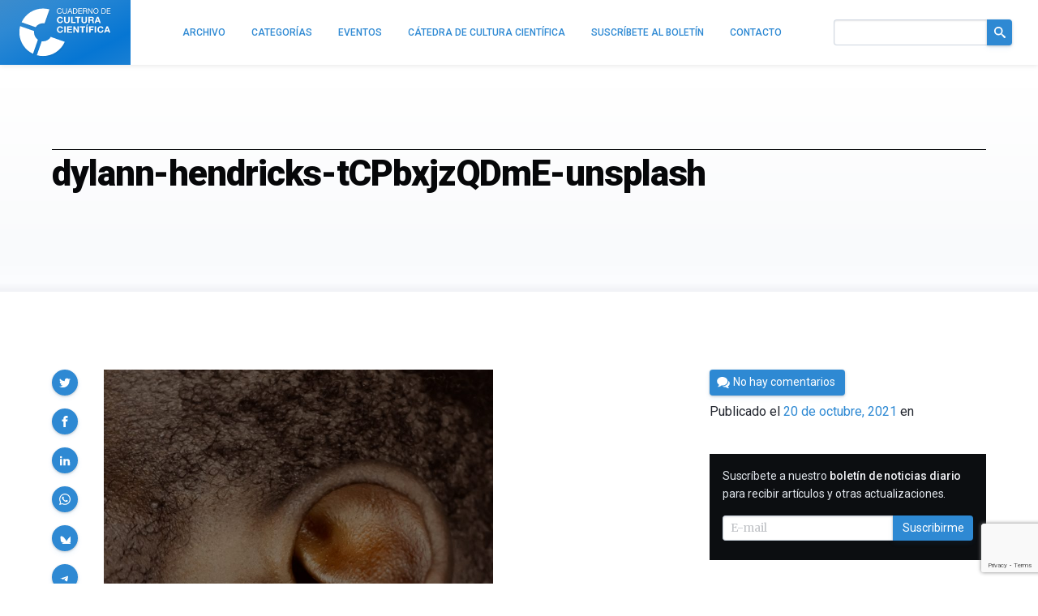

--- FILE ---
content_type: text/html; charset=UTF-8
request_url: https://culturacientifica.com/2021/10/21/las-caracolas-de-tus-orejas/dylann-hendricks-tcpbxjzqdme-unsplash/
body_size: 16322
content:
<!doctype html>
<!--
Design and Development by:
____________________________________
  JOSE CUESTA
  jose.cuesta▷inerciacreativa.com
  https://inerciacreativa.com
  @inerciacreativa

-->
<html prefix="og: http://ogp.me/ns#" lang="es">
<head>
    <meta charset="UTF-8">
    <meta name="viewport" content="width=device-width, initial-scale=1.0">
    
	<title>dylann-hendricks-tCPbxjzQDmE-unsplash — Cuaderno de Cultura Científica</title>
	<meta name="robots" content="index, follow, max-image-preview:large, max-snippet:-1, max-video-preview:-1">
	<meta property="og:locale" content="es_ES">
	<meta property="og:type" content="article">
	<meta property="og:title" content="dylann-hendricks-tCPbxjzQDmE-unsplash — Cuaderno de Cultura Científica">
	<meta property="og:url" content="https://culturacientifica.com/2021/10/21/las-caracolas-de-tus-orejas/dylann-hendricks-tcpbxjzqdme-unsplash/">
	<meta property="og:site_name" content="Cuaderno de Cultura Científica">
	<meta property="article:publisher" content="https://www.facebook.com/CatedraDeCulturaCientifica">
	<meta property="og:image" content="https://culturacientifica.com/2021/10/21/las-caracolas-de-tus-orejas/dylann-hendricks-tcpbxjzqdme-unsplash">
	<meta property="og:image:width" content="3712">
	<meta property="og:image:height" content="4949">
	<meta property="og:image:type" content="image/jpeg">
	<meta name="twitter:card" content="summary_large_image">
	<meta name="twitter:site" content="@CCCientifica">
	<link href="https://culturacientifica.com/2021/10/21/las-caracolas-de-tus-orejas/dylann-hendricks-tcpbxjzqdme-unsplash/" rel="canonical">
	<link crossorigin href="https://fonts.googleapis.com" rel="preconnect">
	<link crossorigin href="https://fonts.gstatic.com" rel="preconnect">
	<link href="https://culturacientifica.com/feed/" rel="alternate" title="Cuaderno de Cultura Científica » Feed" type="application/rss+xml">
	<link href="https://culturacientifica.com/?p=35125" rel="shortlink">
	<link href="https://culturacientifica.com/feed/calendar/" rel="alternate" title="Suscríbete a los eventos — iCalendar" type="text/calendar">
	<link href="https://fonts.googleapis.com/css2?family=Roboto:wght@400;500;600;700;900&#038;family=Merriweather:ital,wght@0,300;0,400;0,700;1,400;1,700&#038;display=swap" rel="preload" as="style" crossorigin>
	<link href="https://fonts.googleapis.com/css2?family=Roboto:wght@400;500;600;700;900&#038;family=Merriweather:ital,wght@0,300;0,400;0,700;1,400;1,700&#038;display=swap" rel="stylesheet" media="print" crossorigin onload="this.media=&#039;all&#039;">
	<link href="https://culturacientifica.com/wp/wp-includes/css/classic-themes.min.css?ver=1" id="classic-theme-styles-css" media="all" rel="stylesheet">
	<link href="https://culturacientifica.com/app/themes/kzk/assets/styles/app.167bcedda4db.css" id="spin-css" media="all" rel="stylesheet">
	<script async data-cfasync="false" data-wpfc-render="false" src="//www.googletagmanager.com/gtag/js?id=G-2HNN417J8T"></script>
	<script data-cfasync="false" data-wpfc-render="false">
		var mi_version = '8.13.1';
		var mi_track_user = true;
		var mi_no_track_reason = '';
		var disableStrs = [
		'ga-disable-G-2HNN417J8T',
		'ga-disable-UA-44091800-1',
		];
		/* Function to detect opted out users */
		function __gtagTrackerIsOptedOut() {
		for (var index = 0; index < disableStrs.length; index++) {
		if (document.cookie.indexOf(disableStrs[index] + '=true') > -1) {
		return true;
		}
		}
		return false;
		}
		/* Disable tracking if the opt-out cookie exists. */
		if (__gtagTrackerIsOptedOut()) {
		for (var index = 0; index < disableStrs.length; index++) {
		window[disableStrs[index]] = true;
		}
		}
		/* Opt-out function */
		function __gtagTrackerOptout() {
		for (var index = 0; index < disableStrs.length; index++) {
		document.cookie = disableStrs[index] + '=true; expires=Thu, 31 Dec 2099 23:59:59 UTC; path=/';
		window[disableStrs[index]] = true;
		}
		}
		if ('undefined' === typeof gaOptout) {
		function gaOptout() {
		__gtagTrackerOptout();
		}
		}
		window.dataLayer = window.dataLayer || [];
		window.MonsterInsightsDualTracker = {
		helpers: {},
		trackers: {},
		};
		if (mi_track_user) {
		function __gtagDataLayer() {
		dataLayer.push(arguments);
		}
		function __gtagTracker(type, name, parameters) {
		if (!parameters) {
		parameters = {};
		}
		if (parameters.send_to) {
		__gtagDataLayer.apply(null, arguments);
		return;
		}
		if (type === 'event') {
		parameters.send_to = monsterinsights_frontend.v4_id;
		var hookName = name;
		if (typeof parameters['event_category'] !== 'undefined') {
		hookName = parameters['event_category'] + ':' + name;
		}
		if (typeof MonsterInsightsDualTracker.trackers[hookName] !== 'undefined') {
		MonsterInsightsDualTracker.trackers[hookName](parameters);
		} else {
		__gtagDataLayer('event', name, parameters);
		}
		parameters.send_to = monsterinsights_frontend.ua;
		__gtagDataLayer(type, name, parameters);
		} else {
		__gtagDataLayer.apply(null, arguments);
		}
		}
		__gtagTracker('js', new Date());
		__gtagTracker('set', {
		'developer_id.dZGIzZG': true,
		});
		__gtagTracker('config', 'G-2HNN417J8T', {"forceSSL":"true","link_attribution":"true"} );
		__gtagTracker('config', 'UA-44091800-1', {"forceSSL":"true","link_attribution":"true"} );
		window.gtag = __gtagTracker;										(function () {
		/* https://developers.google.com/analytics/devguides/collection/analyticsjs/ */
		/* ga and __gaTracker compatibility shim. */
		var noopfn = function () {
		return null;
		};
		var newtracker = function () {
		return new Tracker();
		};
		var Tracker = function () {
		return null;
		};
		var p = Tracker.prototype;
		p.get = noopfn;
		p.set = noopfn;
		p.send = function () {
		var args = Array.prototype.slice.call(arguments);
		args.unshift('send');
		__gaTracker.apply(null, args);
		};
		var __gaTracker = function () {
		var len = arguments.length;
		if (len === 0) {
		return;
		}
		var f = arguments[len - 1];
		if (typeof f !== 'object' || f === null || typeof f.hitCallback !== 'function') {
		if ('send' === arguments[0]) {
		var hitConverted, hitObject = false, action;
		if ('event' === arguments[1]) {
		if ('undefined' !== typeof arguments[3]) {
		hitObject = {
		'eventAction': arguments[3],
		'eventCategory': arguments[2],
		'eventLabel': arguments[4],
		'value': arguments[5] ? arguments[5] : 1,
		}
		}
		}
		if ('pageview' === arguments[1]) {
		if ('undefined' !== typeof arguments[2]) {
		hitObject = {
		'eventAction': 'page_view',
		'page_path': arguments[2],
		}
		}
		}
		if (typeof arguments[2] === 'object') {
		hitObject = arguments[2];
		}
		if (typeof arguments[5] === 'object') {
		Object.assign(hitObject, arguments[5]);
		}
		if ('undefined' !== typeof arguments[1].hitType) {
		hitObject = arguments[1];
		if ('pageview' === hitObject.hitType) {
		hitObject.eventAction = 'page_view';
		}
		}
		if (hitObject) {
		action = 'timing' === arguments[1].hitType ? 'timing_complete' : hitObject.eventAction;
		hitConverted = mapArgs(hitObject);
		__gtagTracker('event', action, hitConverted);
		}
		}
		return;
		}
		function mapArgs(args) {
		var arg, hit = {};
		var gaMap = {
		'eventCategory': 'event_category',
		'eventAction': 'event_action',
		'eventLabel': 'event_label',
		'eventValue': 'event_value',
		'nonInteraction': 'non_interaction',
		'timingCategory': 'event_category',
		'timingVar': 'name',
		'timingValue': 'value',
		'timingLabel': 'event_label',
		'page': 'page_path',
		'location': 'page_location',
		'title': 'page_title',
		};
		for (arg in args) {
		if (!(!args.hasOwnProperty(arg) || !gaMap.hasOwnProperty(arg))) {
		hit[gaMap[arg]] = args[arg];
		} else {
		hit[arg] = args[arg];
		}
		}
		return hit;
		}
		try {
		f.hitCallback();
		} catch (ex) {
		}
		};
		__gaTracker.create = newtracker;
		__gaTracker.getByName = newtracker;
		__gaTracker.getAll = function () {
		return [];
		};
		__gaTracker.remove = noopfn;
		__gaTracker.loaded = true;
		window['__gaTracker'] = __gaTracker;
		})();
		} else {
		console.log("");
		(function () {
		function __gtagTracker() {
		return null;
		}
		window['__gtagTracker'] = __gtagTracker;
		window['gtag'] = __gtagTracker;
		})();
		}
	</script>
	<script id="monsterinsights-frontend-script-js" src="https://culturacientifica.com/app/plugins/google-analytics-for-wordpress/assets/js/frontend-gtag.min.js?ver=8.13.1"></script>
	<script data-cfasync="false" data-wpfc-render="false" id="monsterinsights-frontend-script-js-extra">
		var monsterinsights_frontend = {"js_events_tracking":"true","download_extensions":"doc,pdf,ppt,zip,xls,docx,pptx,xlsx","inbound_paths":"[{\"path\":\"\\\/go\\\/\",\"label\":\"affiliate\"},{\"path\":\"\\\/recommend\\\/\",\"label\":\"affiliate\"}]","home_url":"https:\/\/culturacientifica.com","hash_tracking":"false","ua":"UA-44091800-1","v4_id":"G-2HNN417J8T"};
	</script>
    <link href="/favicon.ico" rel="shortcut icon">
    <link href="/app/icons/icon-192x192.png" rel="icon" sizes="192x192" type="image/png">
    <link href="/app/icons/icon-192x192.png" rel="apple-touch-icon" sizes="192x192">
    <link href="/app/icons/mask-icon.svg" rel="mask-icon" color="#2e89d3">
    <link href="/site.webmanifest" rel="manifest">
    <meta name="msapplication-config" content="/browserconfig.xml"></head>
<body class="single single-attachment attachment attachment-jpeg" itemscope itemtype="https://schema.org/WebSite">
<div class="site">
<link itemprop="url" href="https://culturacientifica.com/">
<link itemprop="publisher" href="#organization">

<header class="site-header bar" id="bar">
<h1 class="brand" itemid="#organization" itemscope itemtype="https://schema.org/Organization" itemref="url-twitter url-facebook">
    <a itemprop="url" href="https://culturacientifica.com/" tabindex="-1" id="logo">
        <span itemprop="logo" itemscope itemtype="https://schema.org/ImageObject">
            
            <meta itemprop="width" content="1200">
            <meta itemprop="height" content="628">
        </span>
        <span itemprop="name">Cuaderno de Cultura Científica</span>
    </a>
</h1>
<div class="navbar">
    <div class="navbar-brand">
        <a class="navbar-item" href="/"><svg viewBox="0 0 556 294" class="logo logo--header"><defs><filter id="logo__symbol-filter"><feGaussianBlur in="SourceGraphic" stdDeviation="4"/></filter><filter id="logo__text-filter"><feGaussianBlur in="SourceGraphic" stdDeviation="2"/></filter><path d="m152.465 92.294 29.56-84.448C114.081-11.237 42.554 22.006 13.066 85.57l85.083 29.8c11.923-17.503 33.152-26.714 54.316-23.076m122.4 111.395-84.621-29.637c-11.257 18.992-32.994 29.373-54.854 26.148l-29.62 84.578c68.643 18.636 140.668-15.934 169.095-81.089M89.173 138.652 4.548 109.018c-18.084 67.322 14.964 137.826 77.793 167.186l29.82-85.148c-16.818-11.644-25.846-31.935-22.988-52.404" id="logo__symbol"/><path d="M246.893 142.635c-7.826 0-10.768-6.43-10.768-12.807 0-6.697 2.941-13.127 10.768-13.127 4.33 0 8.105 2.893 8.66 6.697h8.438c-1.056-8.839-8.381-13.77-17.094-13.77-12.267 0-19.484 8.844-19.484 20.199 0 11.035 7.218 19.879 19.484 19.879 9.712 0 16.539-6.107 17.427-15.645h-8.438c-.67 5.04-3.665 8.574-8.993 8.574zm24.748-32.092h8.713v38.254h-8.713zm26.472 21.807h19.205v-6.537h-19.205v-8.198h20.923v-7.072h-29.637v38.254h30.084v-7.072h-21.37zm53.944 3.855h-.111l-16.539-25.662h-8.66v38.254h8.158v-25.612h.116l16.481 25.612h8.714v-38.254h-8.159zm14.091-18.59h11.88v31.182h8.714v-31.182h11.88v-7.072h-32.474zm38.572-10.503h5.496l8.549-7.608h-8.717zm-.165 3.431h8.714v38.254h-8.714zm17.759 38.254h8.714v-15.805h16.597v-6.537h-16.597v-8.84h19.148v-7.072h-27.862zm34.295-38.254h8.714v38.254h-8.714zm35.521 32.092c-7.826 0-10.768-6.43-10.768-12.807 0-6.697 2.941-13.127 10.768-13.127 4.328 0 8.104 2.893 8.658 6.697h8.439c-1.057-8.839-8.381-13.77-17.094-13.77-12.269 0-19.486 8.844-19.486 20.199 0 11.035 7.218 19.879 19.486 19.879 9.711 0 16.539-6.107 17.426-15.645h-8.438c-.665 5.04-3.663 8.574-8.991 8.574zm35.572-32.092-15.045 38.254h8.824l3.111-8.518h14.82l3 8.518h9.045l-14.82-38.254h-8.935zm-.834 23.467 5.164-14.038h.109l4.996 14.038h-10.269zM246.687 91.647c9.623 0 16.386-6.108 17.266-15.644h-8.357c-.658 5.037-3.63 8.571-8.908 8.571-7.75 0-10.668-6.43-10.668-12.806 0-6.697 2.914-13.128 10.668-13.128 4.287 0 8.028 2.892 8.575 6.698h8.357c-1.044-8.84-8.3-13.771-16.933-13.771-12.152 0-19.298 8.843-19.298 20.2 0 11.038 7.145 19.88 19.298 19.88zm57.836-15.379V52.479h-8.629v23.788c0 5.68-1.981 8.304-8.136 8.304-6.984 0-8.082-4.127-8.082-8.304V52.479h-8.633v23.788c0 10.396 6.158 15.38 16.715 15.38 10.501 0 16.765-5.038 16.765-15.379zm8.802-23.789v38.254h27.762v-7.072h-19.129V52.479zm45.193 38.254v-31.18h11.765v-7.074h-32.161v7.074h11.763v31.18zm17.484-38.254v23.788c0 10.396 6.158 15.38 16.715 15.38 10.5 0 16.769-5.038 16.769-15.38V52.479h-8.629v23.788c0 5.68-1.981 8.304-8.136 8.304-6.984 0-8.082-4.127-8.082-8.304V52.479h-8.637zm68.727 20.253v-.106c4.341-1.714 6.211-5.091 6.211-9.589 0-5.787-4.452-10.558-11.49-10.558h-21.167v38.254h8.633V75.785h8.633c4.342 0 5.937 1.768 6.541 5.787.439 3.057.329 6.752 1.373 9.165h8.629c-1.537-2.146-1.483-6.644-1.648-9.054-.272-3.863-1.481-7.878-5.715-8.951zm-8.358-2.949h-9.455V59.017h9.455c3.849 0 5.937 1.606 5.937 5.306 0 3.855-2.088 5.46-5.937 5.46zm48.273 20.95h8.961l-14.68-38.254h-8.852l-14.898 38.254h8.744l3.079-8.519h14.681l2.965 8.519zm-15.393-14.788 5.114-14.037h.111l4.945 14.037h-10.17zM242.414 34.686c8.258 0 13.349-4.953 14.175-13.119h-4.36c-.413 5.412-3.714 9.451-9.451 9.451-7.846 0-11.146-6.238-11.146-13.717 0-6.835 3.301-13.258 11.101-13.258 4.54 0 8.258 2.342 9.172 6.974h4.36C255.255 4.043 249.614.375 242.779.375c-10.091 0-15.507 7.754-15.507 17.248.002 9.535 4.956 17.063 15.142 17.063zm45.75-12.62V1.148h-4.356v20.918c0 5.78-3.029 8.947-8.533 8.947-5.78 0-9.085-3.167-9.085-8.947V1.148h-4.356v20.918c0 8.718 4.999 12.615 13.441 12.615 8.165.005 12.889-4.356 12.889-12.615zm11.257 1.975h13.854l3.58 9.864h4.815L308.873 1.152h-4.816l-12.798 32.753h4.494l3.668-9.864zm6.928-18.945h.092l5.458 15.277h-11.101l5.551-15.277zm45.524 11.65c0-10.553-5.646-15.598-15.735-15.598H324.9v32.754h11.238c10.92 0 15.735-6.193 15.735-17.156zm-22.617-11.93h7.341c8.028 0 10.916 4.724 10.916 12.523 0 12.063-8.028 12.89-11.008 12.89h-7.249V4.816zm50.712 25.417h-18.399V18.904h17.022v-3.672h-17.022V4.816h18.257V1.148h-22.613v32.754h22.755zm9.646-10.323h10.646c4.223 0 4.999 2.707 5.458 5.917.643 3.209-.046 6.743 1.193 8.075h4.861c-1.836-2.25-1.652-5.826-1.928-9.039-.321-3.209-1.102-6.01-4.907-6.744v-.092c3.947-1.102 5.688-4.355 5.688-8.3 0-5.232-3.81-8.579-9.956-8.579h-15.415v32.754h4.357V19.91h.003zm0-15.094h10.829c4.081 0 5.825 2.387 5.825 5.596 0 4.773-3.488 5.826-7.569 5.826h-9.085V4.816zm31.167 2.8h.091l17.113 26.286h4.771V1.148h-4.128v26.561h-.092L421.285 1.148h-4.632v32.754h4.128zm42.912 27.07c10.412 0 15.69-8.258 15.69-17.158 0-8.901-5.274-17.156-15.69-17.156-10.415 0-15.69 8.259-15.69 17.156 0 8.896 5.275 17.158 15.69 17.158zm0-30.647c7.982 0 11.33 6.882 11.33 13.488 0 6.605-3.348 13.486-11.33 13.486s-11.33-6.881-11.33-13.486c0-6.606 3.348-13.488 11.33-13.488zm60.765 12.707c0-10.553-5.646-15.598-15.736-15.598h-11.238v32.754h11.238c10.92 0 15.736-6.193 15.736-17.156zm-22.617-11.93h7.34c8.029 0 10.916 4.724 10.916 12.523 0 12.063-8.027 12.89-11.008 12.89h-7.248V4.816zm32.312 25.417V18.904h17.018v-3.672h-17.018V4.816h18.258V1.148h-22.617v32.754h22.754v-3.669z" id="logo__text"/></defs><title>Cuaderno de Cultura Científica</title><g class="logo__text"><use xlink:href="#logo__text" transform="translate(3 5)" filter="url(#logo__text-filter)" class="logo__filter"/><use xlink:href="#logo__text"/></g><g class="logo__symbol"><use xlink:href="#logo__symbol" transform="translate(3 5)" filter="url(#logo__symbol-filter)" class="logo__filter"/><use xlink:href="#logo__symbol"/></g></svg></a>
        <button class="navbar-toggle button is-primary is-outlined collapsed" type="button" data-toggle="collapse" data-target="#navigation" aria-expanded="false" aria-controls="navigation" aria-label="Menú">
            <svg focusable="false" aria-hidden="true" class="icon icon-menu"><use href="#icon-menu" aria-hidden="true"></use></svg>
        </button>
    </div>
    <div class="navbar-menu collapse" id="navigation">
		<nav class="navbar-items" itemscope itemtype="https://schema.org/SiteNavigationElement">
        <ul class="navbar-nav navbar-end">
            <li><a class="navbar-item" href="https://culturacientifica.com/archivo/" itemprop="url"><span itemprop="name">Archivo</span></a></li>
            <li><a class="navbar-item" href="https://culturacientifica.com/categoria/" itemprop="url"><span itemprop="name">Categorías</span></a></li>
            <li><a class="navbar-item" href="https://culturacientifica.com/evento/" itemprop="url"><span itemprop="name">Eventos</span></a></li>
            <li><a class="navbar-item" href="https://culturacientifica.com/catedra-de-cultura-cientifica/" itemprop="url"><span itemprop="name">Cátedra de Cultura Científica</span></a></li>
            <li><a class="navbar-item" href="https://culturacientifica.com/boletin/" itemprop="url"><span itemprop="name">Suscríbete al boletín</span></a></li>
            <li><a class="navbar-item" href="https://culturacientifica.com/contacto/" itemprop="url"><span itemprop="name">Contacto</span></a></li>
        </ul>
		</nav>
        <div class="navbar-form navbar-end" itemprop="potentialAction" itemscope itemtype="https://schema.org/SearchAction">
            <form class="search-form field has-addons" action="https://culturacientifica.com/" role="search">
                <div class="control">
                    <label for="search" class="is-sr-only">Buscar en el sitio</label>
                    <input id="search" itemprop="query-input" class="input" type="search" name="s" value="" required>
					<meta itemprop="target" content="https://culturacientifica.com/?s={s}">
                </div>
                <div class="control">
                    <button class="button is-primary"><svg focusable="false" role="img" aria-labelledby="icon-search__title-0" class="icon icon-search"><title id="icon-search__title-0">Buscar</title><use href="#icon-search" aria-hidden="true"></use></svg></button>
                </div>
            </form>
        </div>
    </div>
</div>
</header>

<main class="site-content">
    <article class="attachment has-thumbnail" itemscope itemtype="https://schema.org/Article">
        <link itemprop="publisher" href="#organization">
        
<header class="section section--header">
    <div class="container">
        <div class="header">
            <h1 class="title header__title" itemprop="headline">dylann-hendricks-tCPbxjzQDmE-unsplash</h1>
            <h2 class="subtitle header__subtitle">
                <a href="" itemprop="articleSection"></a>
            </h2>
        </div>
    </div>
</header>
        
<div class="section">
    <div class="container">
        <div class="main has-blocks has-sidebar">
            <div class="block article" itemprop="articleBody">
                <div class="content">
                    <p class="attachment"><a href="https://culturacientifica.com/app/uploads/2021/10/dylann-hendricks-tCPbxjzQDmE-unsplash.jpg"><img width="480" height="640" src="https://culturacientifica.com/app/uploads/2021/10/dylann-hendricks-tCPbxjzQDmE-unsplash-480x640.jpg" class="attachment-medium size-medium" alt decoding="async" loading="lazy" srcset="https://culturacientifica.com/app/uploads/2021/10/dylann-hendricks-tCPbxjzQDmE-unsplash-480x640.jpg 480w, https://culturacientifica.com/app/uploads/2021/10/dylann-hendricks-tCPbxjzQDmE-unsplash-768x1024.jpg 768w" sizes="(max-width: 480px) 100vw, 480px"></a></p>
                </div>
            </div>

<aside class="block widget widget--share">
    <h2 class="is-sr-only">Compartir</h2>
    <ul class="share is-sticky">
        <li class="share__item"><a href="https://twitter.com/intent/tweet?text=dylann-hendricks-tCPbxjzQDmE-unsplash&amp;url=https%3A%2F%2Fculturacientifica.com%2F2021%2F10%2F21%2Flas-caracolas-de-tus-orejas%2Fdylann-hendricks-tcpbxjzqdme-unsplash%2F" title="Compartir en Twitter" data-name="Twitter" data-action="tweet" data-width="550" data-height="480" class="button is-primary is-rounded share__button" role="button"><svg focusable="false" aria-hidden="true" class="icon icon-twitter"><use href="#icon-twitter" aria-hidden="true"></use></svg></a></li>
        <li class="share__item"><a href="https://www.facebook.com/sharer.php?t=dylann-hendricks-tCPbxjzQDmE-unsplash&amp;u=https%3A%2F%2Fculturacientifica.com%2F2021%2F10%2F21%2Flas-caracolas-de-tus-orejas%2Fdylann-hendricks-tcpbxjzqdme-unsplash%2F" title="Compartir en Facebook" data-name="Facebook" data-action="send" data-width="850" data-height="500" class="button is-primary is-rounded share__button" role="button"><svg focusable="false" aria-hidden="true" class="icon icon-facebook"><use href="#icon-facebook" aria-hidden="true"></use></svg></a></li>
        <li class="share__item"><a href="https://www.linkedin.com/cws/share?url=https%3A%2F%2Fculturacientifica.com%2F2021%2F10%2F21%2Flas-caracolas-de-tus-orejas%2Fdylann-hendricks-tcpbxjzqdme-unsplash%2F&amp;token=&amp;isFramed=true" title="Compartir en LinkedIn" data-name="LinkedIn" data-action="share" data-width="550" data-height="550" class="button is-primary is-rounded share__button" role="button"><svg focusable="false" aria-hidden="true" class="icon icon-linkedin"><use href="#icon-linkedin" aria-hidden="true"></use></svg></a></li>
		<li class="share__item"><a href="whatsapp://send?text=dylann-hendricks-tCPbxjzQDmE-unsplash%20-%20https%3A%2F%2Fculturacientifica.com%2F2021%2F10%2F21%2Flas-caracolas-de-tus-orejas%2Fdylann-hendricks-tcpbxjzqdme-unsplash%2F" title="Compartir por WhatsApp" data-name="WhatsApp" data-action="share/whatsapp/share" class="button is-primary is-rounded share__button" role="button"><svg focusable="false" aria-hidden="true" class="icon icon-whatsapp"><use href="#icon-whatsapp" aria-hidden="true"></use></svg></a></li>
        <li class="share__item"><a href="https://bsky.app/intent/compose?text=dylann-hendricks-tCPbxjzQDmE-unsplash%20https%3A%2F%2Fculturacientifica.com%2F2021%2F10%2F21%2Flas-caracolas-de-tus-orejas%2Fdylann-hendricks-tcpbxjzqdme-unsplash%2F" aria-label="Share on Bluesky" data-name="Bluesky" class="button is-primary is-rounded share__button" role="button"><svg focusable="false" role="img" aria-labelledby="icon-bluesky__title-0" class="icon icon-bluesky"><title id="icon-bluesky__title-0">Share on Bluesky</title><use href="#icon-bluesky" aria-hidden="true"></use></svg></a></li>
        <li class="share__item"><a href="https://telegram.me/share/url?url=dylann-hendricks-tCPbxjzQDmE-unsplash%20https%3A%2F%2Fculturacientifica.com%2F2021%2F10%2F21%2Flas-caracolas-de-tus-orejas%2Fdylann-hendricks-tcpbxjzqdme-unsplash%2F" aria-label="Share on Telegram" data-name="Telegram" class="button is-primary is-rounded share__button" role="button"><svg focusable="false" role="img" aria-labelledby="icon-telegram__title-0" class="icon icon-telegram"><title id="icon-telegram__title-0">Share on Telegram</title><use href="#icon-telegram" aria-hidden="true"></use></svg></a></li>

    </ul>
</aside>

            <div class="block has-blocks sidebar">
                
<div class="block widget widget--metas">
    <p class="meta__byline">Por <span itemprop="author" itemscope itemtype="https://schema.org/Person"><a itemprop="url" class="meta__author" rel="author" href="https://culturacientifica.com/autor/edocet/"><span itemprop="name">César Tomé</span></a></span></p>
    <p class="meta__buttons"><a class="meta__button button is-primary" href="#comments"><svg focusable="false" aria-hidden="true" class="icon icon-comments"><use href="#icon-comments" aria-hidden="true"></use></svg><span>No hay comentarios</span></a></p>
    <div class="meta__published">Publicado el <a class="meta__link" itemprop="mainEntityOfPage url" href="https://culturacientifica.com/2021/10/21/las-caracolas-de-tus-orejas/dylann-hendricks-tcpbxjzqdme-unsplash/"><time itemprop="datePublished dateModified" class="date" datetime="2021-10-20T17:09:02+00:00">20 de octubre, 2021</time></a> en </div>
    
    <figure id="image" class="meta__image" itemprop="image" itemscope itemtype="https://schema.org/ImageObject"><img src="https://culturacientifica.com/app/uploads/2021/10/dylann-hendricks-tCPbxjzQDmE-unsplash-768x1024.jpg" width="768" height="1024" alt="dylann-hendricks-tCPbxjzQDmE-unsplash" itemprop="url"><meta itemprop="width" content="768"><meta itemprop="height" content="1024"></figure>
</div>
	            <aside id="mlb2-4016430" class="block widget widget--subscription ml-subscribe-form ml-subscribe-form-4016430">
	<div class=" widget--inverse">
	<h2 class="widget__title is-sr-only">Suscribirme</h2>
	<div class="widget__content">
		<div class="ml-row row-form">
			<form class="form form--inline ml-block-form" action="https://assets.mailerlite.com/jsonp/328022/forms/82623482080265426/subscribe" data-code="" method="post" target="_blank">
				<input type="hidden" name="ml-submit" value="1">
				<input type="hidden" name="anticsrf" value="true">
				<p class="field">
					<label class="label" for="ml-subscription">Suscríbete a nuestro <strong>boletín de noticias diario</strong> para recibir artículos y otras actualizaciones.</label>
				</p>
				<div class="field has-addons">
					<span class="control ml-field-group ml-field-email ml-validate-email ml-validate-required">
						<input id="ml-subscription" type="email" name="fields[email]" class="input" placeholder="E-mail" data-inputmask="" autocomplete="email" required>
					</span>
					<span class="control">
						<button class="button is-primary primary">Suscribirme</button>
						<button disabled="disabled" type="button" class="button is-primary loading" style="display: none;">
							<span class="ml-spinner"></span>
							<span class="is-sr-only">Cargando...</span>
						</button>
					</span>
				</div>
			</form>
		</div>
		<div class="ml-row row-success" style="display: none">
			<h3>¡Gracias!</h3>
			<p>Te has suscrito correctamente al boletín de noticias.</p>
		</div>
	</div>
	</div>
</aside>
<script>
	function ml_webform_success_4016430() {
		const $ = ml_jQuery || jQuery;
		$('.ml-subscribe-form-4016430 .row-success').show();
		$('.ml-subscribe-form-4016430 .row-form').hide();
	}
</script>
<script src="https://groot.mailerlite.com/js/w/webforms.min.js?v300817f630ad0e957914d0b28a2b6d78" type="text/javascript"></script>
                                
<aside class="block widget widget--latest">
    <h2 class="widget__title">Últimos artículos</h2>
    <ol class="headlines">
        <li class="headlines__item"><a href="https://culturacientifica.com/2026/01/20/cloud-9/">Cloud-9, un fósil cósmico</a></li>
        <li class="headlines__item"><a href="https://culturacientifica.com/2026/01/19/valles-marineris/">¿A qué altura llegaron las aguas en Valles Marineris?</a></li>
        <li class="headlines__item"><a href="https://culturacientifica.com/2026/01/18/planeta-errante/">Miden por primera vez la masa y distancia de un planeta errante</a></li>
        <li class="headlines__item"><a href="https://culturacientifica.com/2026/01/17/humanos-e-ias/">Naukas Bilbao 2025: Experimentos con humanos e IAs: 2ª temporada</a></li>
        <li class="headlines__item"><a href="https://culturacientifica.com/2026/01/16/el-mortero-de-martinarri/">El mortero de Martinarri, el más antiguo de Europa</a></li>
    </ol>
</aside>
                                    
<aside class="block widget widget--events">
    <h2 class="widget__title">Próximos eventos</h2>
    <div class="events">
        <div class="event-preview is-block-link" itemscope itemtype="https://schema.org/Event">
            <h3 class="event__title">
                <a class="event__link is-link" href="https://culturacientifica.com/evento/2026/1/21/claves-para-entender-el-misterio-de-la-cuantica/" itemprop="url"><span itemprop="name">Claves para entender el misterio de la cuántica</span></a>
            </h3>
            <div class="event__details">
                <div class="event__description" itemprop="description">La física cuántica estudia el comportamiento de la materia y la energía en aquello invisible a simple vista, pero que sostiene nuestra realidad: las partículas atómicas y subatómicas. Las leyes que gobiernan este mundo microscópico funcionan de manera distinta a las de la física clásica, ya que desafían la lógica…</div>
                <div class="event__datetime">
                    <span class="event__date"><time itemprop="startDate endDate" datetime="2026-01-21T19:00:00+01:00">21 de enero, 2026</time></span>
                </div>
                <div class="event__location" itemprop="location" itemscope itemtype="https://schema.org/Place">
                    <span itemprop="name">Biblioteca de Bidebarrieta</span>
                    <div itemprop="address" itemscope itemtype="https://schema.org/PostalAddress">
                        <meta itemprop="addressCountry" content="ES">
                        <span itemprop="streetAddress">Calle Bidebarrieta, 4.</span>,
                        <span itemprop="addressLocality">Bilbao</span>
                    </div>
                </div>
            </div>
            <footer class="event__footer">
                <figure class="image is-1by1" itemprop="image" itemscope itemtype="https://schema.org/ImageObject">
                    <img itemprop="url" src="https://culturacientifica.com/app/uploads/2025/12/KZK-Bidebarrieta-Cientifica-enero-2026-120x120.jpg" width="120" height="120" alt="">
                    <meta itemprop="width" content="120">
                    <meta itemprop="height" content="120">
                </figure>
            </footer>
        </div>
        <div class="event-preview is-block-link" itemscope itemtype="https://schema.org/Event">
            <h3 class="event__title">
                <a class="event__link is-link" href="https://culturacientifica.com/evento/2026/2/4/proyeccion-del-documental-el-secreto-de-la-naturaleza-y-coloquio-posterior-en-bergara/" itemprop="url"><span itemprop="name">Proyección del documental “El secreto de la naturaleza” y coloquio posterior en Bergara</span></a>
            </h3>
            <div class="event__details">
                <div class="event__description" itemprop="description">El documental El secreto de la naturaleza, producido por la Cátedra de Cultura Científica de la EHU y dirigido por José Antonio Pérez Ledo, se podrá ver el próximo miércoles 4 de febrero a las 10:00 horas en el espacio Seminarixoa de Bergara. Esta obra recorre la vida y trayectoria…</div>
                <div class="event__datetime">
                    <span class="event__date"><time itemprop="startDate endDate" datetime="2026-02-04T10:00:00+01:00">4 de febrero, 2026</time></span>
                </div>
                <div class="event__location" itemprop="location" itemscope itemtype="https://schema.org/Place">
                    <span itemprop="name">Seminarixoa</span>
                    <div itemprop="address" itemscope itemtype="https://schema.org/PostalAddress">
                        <meta itemprop="addressCountry" content="ES">
                        <span itemprop="streetAddress">San Martin Agirre Plaza, 4. </span>,
                        <span itemprop="addressLocality">20570 Bergara, Gipuzkoa</span>
                    </div>
                </div>
            </div>
            <footer class="event__footer">
                <figure class="image is-1by1" itemprop="image" itemscope itemtype="https://schema.org/ImageObject">
                    <img itemprop="url" src="https://culturacientifica.com/app/uploads/2026/01/IMG-Secreto-naturaleza-documental-120x120.png" width="120" height="120" alt="">
                    <meta itemprop="width" content="120">
                    <meta itemprop="height" content="120">
                </figure>
            </footer>
        </div>
    </div>
</aside>
                            </div>
        </div>
    </div>
</div>
        
<aside class="section section--special">
    <div class="container">
        <h2 class="title title--section">Artículos relacionados</h2>
        <ul class="has-blocks">
        </ul>
    </div>
</aside>
                    	<div class="section">
    <div class="container">
        <div class="has-blocks">
            <section class="block comments" id="comments">

<div id="respond" class="comment-respond"><h2 class="subtitle"><span>Deja una respuesta</span><button id="cancel-reply" name="cancel-reply" type="reset" form="comment-form" class="button is-warning is-small">Cancelar la respuesta</button></h2><form action="https://culturacientifica.com/wp/wp-comments-post.php" method="post" id="comment-form" class="comment-form"><p class="comment-notes"><span id="email-notes">Tu dirección de correo electrónico no será publicada.</span><span class="required-field-message">Los campos obligatorios están marcados con <span class="required">*</span></span></p><p class="field"><label for="comment" class="label">Comentario <span aria-hidden="true" class="required">*</span></label><span class="control"><textarea id="comment" name="comment" cols="45" rows="6" maxlength="65525" required aria-required="true" class="textarea"></textarea></span></p><p class="field"><label for="author" class="label">Nombre <span aria-hidden="true" class="required">*</span></label><span class="control"><input id="author" name="author" value type="text" maxlength="245" required aria-required="true" class="input"></span></p><p class="field"><label for="email" class="label">E-mail <span aria-hidden="true" class="required">*</span></label><span class="control"><input id="email" name="email" value type="email" maxlength="100" required aria-describedby="email-notes" aria-required="true" class="input"></span></p><p class="field"><label for="url" class="label">Web</label><span class="control"><input id="url" name="url" value type="url" maxlength="200" class="input"></span></p><p class="field actions"><span class="control"><input id="submit" name="submit" type="submit" value="Publicar el comentario" class="button is-primary is-large"></span><input type="hidden" name="comment_post_ID" value="35125" id="comment_post_ID"><input type="hidden" name="comment_parent" id="comment_parent" value="0"></p><p style="display: none;"><input type="hidden" id="akismet_comment_nonce" name="akismet_comment_nonce" value="1caa77d171"></p><p style="display: none !important;"><label>Δ<textarea name="ak_hp_textarea" cols="45" rows="8" maxlength="100"></textarea></label><input type="hidden" id="ak_js_1" name="ak_js" value="181"><script>document.getElementById( "ak_js_1" ).setAttribute( "value", ( new Date() ).getTime() );</script></p></form></div>
            </section>
        </div>
    </div>
</div>
            </article>
</main>

<footer class="site-footer">
    
<aside class="section section--special">
    <div class="container">
        <h2 class="title title--section">Otros proyectos</h2>
        <ul class="has-blocks">
            <li class="block">			<div class="textwidget"><div class="card__item has-source kaiera"><h3 class="subtitle subtitle--section"><a href="https://zientziakaiera.eus/">Zientzia Kaiera</a></h3><div class="card has-overlay has-thumbnail"><a class="is-overlay" href="https://zientziakaiera.eus/2026/01/20/zientzia-eta-artea/?utm_source=rss&#038;utm_medium=rss&#038;utm_campaign=zientzia-eta-artea" ></a><figure class="image is-16by9"><img style="object-fit:cover;" class="attachment-post-thumbnail size-post-thumbnail" src="https://zientziakaiera.eus/app/uploads/2026/01/Imagen11-1-768x432.png"alt=Zientzia eta artea: biodibertsitatea babesteko sinbiosia"/></figure><h3 class="card__title"><a class="card__link" href="https://zientziakaiera.eus/2026/01/20/zientzia-eta-artea/?utm_source=rss&#038;utm_medium=rss&#038;utm_campaign=zientzia-eta-artea">Zientzia eta artea: biodibertsitatea babesteko sinbiosia</a></h3><div class="card__content">Biodibertsitateak diziplina zientifiko askoren ezagutzak biltzen ditu. Horregatik, zentzuzkoa da pentsatzea haren babesa eta zaintza diziplina anitzekoak izan behar direla. [...]</div></div></div>
</div>
		</li><li class="block">			<div class="textwidget"><div class="card__item has-source mujeres"><h3 class="subtitle subtitle--section"><a href="https://mujeresconciencia.com/">Mujeres con ciencia</a></h3><div class="card has-overlay has-thumbnail"><a class="is-overlay" href="https://mujeresconciencia.com/2026/01/20/elisabeth-roemer-descubrio-una-luna/?utm_source=rss&#038;utm_medium=rss&#038;utm_campaign=elisabeth-roemer-descubrio-una-luna" ></a><figure class="image is-16by9"><img style="object-fit:cover;" class="attachment-post-thumbnail size-post-thumbnail" src="https://mujeresconciencia.com/app/uploads/2026/01/Elizabeth_Roemer-780x631.jpg"alt=Elisabeth Roemer: la niña prodigio que descubrió una luna"/></figure><h3 class="card__title"><a class="card__link" href="https://mujeresconciencia.com/2026/01/20/elisabeth-roemer-descubrio-una-luna/?utm_source=rss&#038;utm_medium=rss&#038;utm_campaign=elisabeth-roemer-descubrio-una-luna">Elisabeth Roemer: la niña prodigio que descubrió una luna</a></h3><div class="card__content">Hay un astro del Cinturón de asteroides entre Marte y Júpiter bautizado como ‘1657 Roemera’. Es uno de los homenajes [...]</div></div></div>
</div>
		</li><li class="block">			<div class="textwidget"><div class="card__item has-source mapping"><h3 class="subtitle subtitle--section"><a href="https://mappingignorance.org/">Mapping Ignorance</a></h3><div class="card has-overlay has-thumbnail"><a class="is-overlay" href="https://mappingignorance.org/2026/01/20/arks-your-solar-system-was-once-a-wild-ride/?utm_source=rss&#038;utm_medium=rss&#038;utm_campaign=arks-your-solar-system-was-once-a-wild-ride" ></a><figure class="image is-16by9"><img style="object-fit:cover;" class="attachment-post-thumbnail size-post-thumbnail" src="https://mappingignorance.org/app/uploads/2026/01/png1-427x640.png"alt=ARKS: Your solar system was once a wild ride"/></figure><h3 class="card__title"><a class="card__link" href="https://mappingignorance.org/2026/01/20/arks-your-solar-system-was-once-a-wild-ride/?utm_source=rss&#038;utm_medium=rss&#038;utm_campaign=arks-your-solar-system-was-once-a-wild-ride">ARKS: Your solar system was once a wild ride</a></h3><div class="card__content">Astronomers have, for the first time, captured a detailed snapshot of planetary systems in an era long shrouded in mystery. [...]</div></div></div>
</div>
		</li>
        </ul>
    </div>
</aside>
    
<div class="section">
    <div class="container">
        <h2 class="title title--section">Información</h2>
        <meta itemprop="name" content="Cuaderno de Cultura Científica de la Cátedra de Cultura Científica de la UPV/EHU">
        <meta itemprop="description" content="Noticias sobre investigaciones, artículos de divulgación de todos los ámbitos de las ciencias y materiales para construir las bases de lo que se llama cultura científica, esto es, una aproximación crítica a la realidad basada en la evidencia">
        <div class="footer has-blocks">
            <div class="block block--publisher">
                <a class="website" href="https://culturacientifica.com/"><svg viewBox="0 0 556 294" class="logo logo--footer"><title>Cuaderno de Cultura Científica</title><use xlink:href="#logo__text"/><use xlink:href="#logo__symbol"/></svg></a>
            </div>
            <div class="block block--navigation" itemscope itemtype="https://schema.org/SiteNavigationElement">
				<nav class="links">
	<h3 class="links__title">Páginas del sitio:</h3>
	<ul class="links__list">
								<li class="link__item"><a href="https://culturacientifica.com/archivo/" class="link__url">Archivo</a></li>
								<li class="link__item"><a href="https://culturacientifica.com/categoria/" class="link__url">Categorías</a></li>
								<li class="link__item"><a href="https://culturacientifica.com/evento/" class="link__url">Eventos</a></li>
								<li class="link__item"><a href="https://culturacientifica.com/catedra-de-cultura-cientifica/" class="link__url">Cátedra de Cultura Científica</a></li>
								<li class="link__item"><a href="https://culturacientifica.com/boletin/" class="link__url">Suscríbete al boletín</a></li>
								<li class="link__item"><a href="https://culturacientifica.com/contacto/" class="link__url">Contacto</a></li>
			</ul>
</nav>
            </div>
            <div class="block block--profiles" itemscope itemtype="https://schema.org/Organization" itemref="logo">
				<div class="profiles">
	<h3 class="profiles__title">Síguenos:</h3>
	<ul class="profiles__list">
					<li class="profile__item"><a class="profile__url button" id="url-bluesky" href="https://bsky.app/profile/culturacientifica.com" itemprop="sameAs"><svg focusable="false" role="img" aria-labelledby="icon-bluesky__title-1" class="icon icon-bluesky"><title id="icon-bluesky__title-1">Bluesky</title><use href="#icon-bluesky" aria-hidden="true"></use></svg></a></li>
					<li class="profile__item"><a class="profile__url button" id="url-twitter" href="https://twitter.com/CCCientifica" itemprop="sameAs"><svg focusable="false" role="img" aria-labelledby="icon-twitter__title-0" class="icon icon-twitter"><title id="icon-twitter__title-0">Twitter</title><use href="#icon-twitter" aria-hidden="true"></use></svg></a></li>
					<li class="profile__item"><a class="profile__url button" id="url-facebook" href="https://www.facebook.com/CatedraDeCulturaCientifica" itemprop="sameAs"><svg focusable="false" role="img" aria-labelledby="icon-facebook__title-0" class="icon icon-facebook"><title id="icon-facebook__title-0">Facebook</title><use href="#icon-facebook" aria-hidden="true"></use></svg></a></li>
					<li class="profile__item"><a class="profile__url button" id="url-rss" href="https://culturacientifica.com/feed/" rel="alternate" type="application/rss+xml"><svg focusable="false" role="img" aria-labelledby="icon-rss__title-0" class="icon icon-rss"><title id="icon-rss__title-0">RSS</title><use href="#icon-rss" aria-hidden="true"></use></svg></a></li>
			</ul>
</div>
            </div>
            <div class="block block--org org--creator">
	<h3 class="org__title">Un proyecto de:</h3>
	<figure itemprop="creator copyrightHolder" itemscope itemtype="https://schema.org/EducationalOrganization">
		<figcaption class="org__name" itemprop="name">Cátedra de Cultura Científica de la UPV/EHU</figcaption>
		<a class="org__link" itemprop="url" href="https://katedra.eus/es/">
			<span itemprop="logo" itemscope itemtype="https://schema.org/ImageObject"><img src="https://culturacientifica.com/app/themes/kzk/assets/images/EHU_logotipo_catedraculturacientifica_positivo_alta.png" alt="Cátedra de Cultura Científica de la UPV/EHU" width="200" height="88" itemprop="url" class="org__logo"></span>
		</a>
	</figure>
	<figure itemprop="contributor" itemscope itemtype="https://schema.org/EducationalOrganization">
		<figcaption class="org__name" itemprop="name">Euskampus Fundazioa</figcaption>
		<a class="org__link" itemprop="url" href="https://euskampus.eus/">
			<span itemprop="logo" itemscope itemtype="https://schema.org/ImageObject"><img src="https://culturacientifica.com/app/themes/kzk/assets/images/euskampus.866c1939f49b.svg" alt="Euskampus Fundazioa" width="240" height="62" itemprop="url" class="org__logo"></span>
		</a>
	</figure>
</div>
<div class="block block--org org--sponsor">
	<h3 class="org__title">Con el apoyo de:</h3>
	
	<figure itemprop="sponsor" itemscope itemtype="https://schema.org/GovernmentOrganization">
		<figcaption class="org__name" itemprop="name">Eusko Jaurlaritza - Zientzia, Unibertsitate eta Berrikuntza saila</figcaption>
		<a class="org__link" itemprop="url" href="https://www.euskadi.eus/gobierno-vasco/departamento-ciencia-universidades-innovacion/">
			<span itemprop="logo" itemscope itemtype="https://schema.org/ImageObject"><img src="https://culturacientifica.com/app/themes/kzk/assets/images/Jaurlaritza%20Zientzia%20Saila%20Zuribeltz_horizontala%20(4)%20(3).png" alt="Eusko Jaurlaritza - Lehendakaritza" width="120" height="120" itemprop="url" class="org__logo"></span>
		</a>
	</figure>
</div>
<!--<div class="block block--org org--provider">
	<h3 class="org__title">Patrocinado por:</h3>
	<figure itemprop="provider" itemscope itemtype="https://schema.org/Corporation">
		<figcaption class="org__name" itemprop="name">Dinahosting</figcaption>
		<a class="org__link" itemprop="url" href="https://dinahosting.com/">
			<span itemprop="logo" itemscope itemtype="https://schema.org/ImageObject"><img src="https://culturacientifica.com/app/themes/kzk/assets/images/dinahosting.8f2da47cba11.svg" alt="Dinahosting" width="240" height="53" itemprop="url" data-lazy="false" class="org__logo"></span>
		</a>
	</figure>
</div>-->
        </div>
    </div>
</div>
    
<div class="section section--footer">
    <div class="container">
        <p class="info">
            Blog de la <a href="http://zientzia.info/">Cátedra de Cultura Científica</a> de la <a href="http://ehu.eus/"><abbr title="Universidad del País Vasco">UPV</abbr>/<abbr lang="eu" title="Euskal Herriko Unibertsitatea">EHU</abbr></a>
            &mdash; <abbr title="International Standard Serial Number" lang="en">ISSN</abbr> <span itemprop="issn" id="issn">2529-8984</span>
            &mdash; <span>Editado en Bilbao</span>
        </p>
        <p class="copyright" prefix="cc: http://creativecommons.org/ns#">
            <span itemprop="copyrightYear">2011-2026</span>
            <a href="https://culturacientifica.com" property="cc:attributionName" rel="cc:attributionURL">Cuaderno de Cultura Científica</a>
            está bajo una licencia
            <a itemprop="license" rel="license" href="http://creativecommons.org/licenses/by-nc-nd/4.0/deed.es_ES">Creative Commons Reconocimiento-NoComercial-SinObraDerivada 4.0</a>
        </p>
    </div>
</div>

</footer>
</div>
<svg aria-hidden="true" class="is-hidden"><defs><symbol id="icon-comments" viewBox="0 0 36 32"><title>Comentarios</title><path d="M15.375 2C22.624 2 28.5 6.755 28.5 12.622s-5.876 10.622-13.125 10.622c-.696 0-1.379-.044-2.046-.129C10.51 25.923 7.254 26.427 4 26.501v-.687c1.757-.857 3.172-2.419 3.172-4.204a4.79 4.79 0 0 0-.056-.733C4.148 18.93 2.25 15.955 2.25 12.622 2.25 6.756 8.126 2 15.375 2zm14.109 23.808c0 1.53.993 2.868 2.516 3.603V30c-2.82-.063-5.408-.495-7.852-2.902-.578.072-1.17.11-1.773.11-2.611 0-5.015-.704-6.935-1.888 3.956-.014 7.691-1.281 10.523-3.573 1.428-1.155 2.554-2.511 3.347-4.029a10.912 10.912 0 0 0 1.234-5.949c1.984 1.639 3.206 3.873 3.206 6.335 0 2.857-1.645 5.406-4.218 7.076a4.2 4.2 0 0 0-.048.628z"/></symbol><symbol id="icon-search" viewBox="0 0 32 32"><title>Buscar</title><path d="m31.008 27.231-7.58-6.447c-.784-.705-1.622-1.029-2.299-.998a11.954 11.954 0 0 0 2.87-7.787c0-6.627-5.373-12-12-12s-12 5.373-12 12 5.373 12 12 12c2.972 0 5.691-1.081 7.787-2.87-.031.677.293 1.515.998 2.299l6.447 7.58c1.104 1.226 2.907 1.33 4.007.23s.997-2.903-.23-4.007zM12 20a8 8 0 1 1 0-16 8 8 0 0 1 0 16z"/></symbol><symbol id="icon-menu" viewBox="0 0 32 32"><title>Menú</title><path d="M2 6h28v6H2zm0 8h28v6H2zm0 8h28v6H2z"/></symbol><symbol id="icon-whatsapp" viewBox="0 0 32 32"><title>WhatsApp</title><path d="M27.281 4.65C24.287 1.65 20.306 0 16.062 0 7.324 0 .212 7.112.212 15.856c0 2.794.731 5.525 2.119 7.925L.081 32l8.406-2.206a15.858 15.858 0 0 0 7.575 1.931h.006c8.738 0 15.856-7.113 15.856-15.856 0-4.238-1.65-8.219-4.644-11.219zm-11.212 24.4a13.17 13.17 0 0 1-6.713-1.837l-.481-.288-4.987 1.306 1.331-4.863-.313-.5a13.086 13.086 0 0 1-2.019-7.012c0-7.269 5.912-13.181 13.188-13.181 3.519 0 6.831 1.375 9.319 3.862a13.108 13.108 0 0 1 3.856 9.325c-.006 7.275-5.919 13.188-13.181 13.188zm7.225-9.875c-.394-.2-2.344-1.156-2.706-1.288s-.625-.2-.894.2c-.262.394-1.025 1.288-1.256 1.556-.231.262-.462.3-.856.1s-1.675-.619-3.188-1.969c-1.175-1.05-1.975-2.35-2.206-2.744s-.025-.613.175-.806c.181-.175.394-.463.594-.694s.262-.394.394-.662c.131-.262.069-.494-.031-.694s-.894-2.15-1.219-2.944c-.319-.775-.65-.669-.894-.681-.231-.012-.494-.012-.756-.012s-.694.1-1.056.494c-.363.394-1.387 1.356-1.387 3.306s1.419 3.831 1.619 4.1c.2.262 2.794 4.269 6.769 5.981.944.406 1.681.65 2.256.837.95.3 1.813.256 2.494.156.762-.113 2.344-.956 2.675-1.881s.331-1.719.231-1.881c-.094-.175-.356-.275-.756-.475z"/></symbol><symbol id="icon-facebook" viewBox="0 0 32 32"><title>Facebook</title><path d="M19 6h5V0h-5c-3.86 0-7 3.14-7 7v3H8v6h4v16h6V16h5l1-6h-6V7c0-.542.458-1 1-1z"/></symbol><symbol id="icon-telegram" viewBox="0 0 120 100"><title>Telegram</title><path d="M2.9700376,63.3244248 C47.6273373,55.1957357 60.0684594,49.8368063 66.2934036,47.2476366 C84.0668845,39.855031 87.7600616,38.5708563 90.1672227,38.528 C90.6966555,38.5191258 91.8804274,38.6503351 92.6472251,39.2725385 C93.294694,39.7979149 93.4728387,40.5076237 93.5580865,41.0057381 C93.6433345,41.5038525 93.7494885,42.63857 93.6651041,43.5252052 C92.7019529,53.6451182 88.5344133,78.2034783 86.4142057,89.5379542 C85.5170662,94.3339958 83.750571,95.9420841 82.0403991,96.0994568 C78.3237996,96.4414641 75.5015827,93.6432685 71.9018743,91.2836143 C66.2690414,87.5912212 63.0868492,85.2926952 57.6192095,81.6896017 C51.3004058,77.5256038 55.3966232,75.2369981 58.9976911,71.4967761 C59.9401076,70.5179421 76.3155302,55.6232293 76.6324771,54.2720454 C76.6721165,54.1030573 76.7089039,53.4731496 76.3346867,53.1405352 C75.9604695,52.8079208 75.4081573,52.921662 75.0095933,53.0121213 C74.444641,53.1403447 65.4461175,59.0880351 48.0140228,70.8551922 C45.4598218,72.6091037 43.1463059,73.4636682 41.0734751,73.4188859 C38.7883453,73.3695169 34.3926725,72.1268388 31.1249416,71.0646282 C27.1169366,69.7617838 23.931454,69.0729605 24.208838,66.8603276 C24.3533167,65.7078514 25.9403832,64.5292172 28.9700376,63.3244248 Z"/></symbol><symbol id="icon-bluesky" viewBox="0 0 32 32" width="23" height="27"><title>Bluesky</title><path d="M6.3,4.2c2.3,1.7,4.8,5.3,5.7,7.2.9-1.9,3.4-5.4,5.7-7.2,1.7-1.3,4.3-2.2,4.3.9s-.4,5.2-.6,5.9c-.7,2.6-3.3,3.2-5.6,2.8,4,.7,5.1,3,2.9,5.3-5,5.2-6.7-2.8-6.7-2.8,0,0-1.7,8-6.7,2.8-2.2-2.3-1.2-4.6,2.9-5.3-2.3.4-4.9-.3-5.6-2.8-.2-.7-.6-5.3-.6-5.9,0-3.1,2.7-2.1,4.3-.9h0Z"/></symbol><symbol id="icon-twitter" viewBox="0 0 32 32"><title>Twitter</title><path d="M32 7.075a12.941 12.941 0 0 1-3.769 1.031 6.601 6.601 0 0 0 2.887-3.631 13.21 13.21 0 0 1-4.169 1.594A6.565 6.565 0 0 0 22.155 4a6.563 6.563 0 0 0-6.563 6.563c0 .512.056 1.012.169 1.494A18.635 18.635 0 0 1 2.23 5.195a6.56 6.56 0 0 0-.887 3.3 6.557 6.557 0 0 0 2.919 5.463 6.565 6.565 0 0 1-2.975-.819v.081a6.565 6.565 0 0 0 5.269 6.437 6.574 6.574 0 0 1-2.968.112 6.588 6.588 0 0 0 6.131 4.563 13.17 13.17 0 0 1-9.725 2.719 18.568 18.568 0 0 0 10.069 2.95c12.075 0 18.681-10.006 18.681-18.681 0-.287-.006-.569-.019-.85A13.216 13.216 0 0 0 32 7.076z"/></symbol><symbol id="icon-rss" viewBox="0 0 32 32"><title>RSS</title><path d="M4.993 23A4 4 0 0 0 1 26.987a3.985 3.985 0 0 0 3.993 3.979 3.985 3.985 0 0 0 3.999-3.979A4 4 0 0 0 4.993 23zM1.005 11.193v5.75c3.744 0 7.264 1.464 9.916 4.117a13.968 13.968 0 0 1 4.11 9.94h5.775c0-10.922-8.885-19.807-19.801-19.807zM1.011 1v5.753c13.353 0 24.221 10.879 24.221 24.247h5.767c0-16.537-13.455-30-29.989-30z"/></symbol><symbol id="icon-linkedin" viewBox="0 0 32 32"><title>LinkedIn</title><path d="M12 12h5.535v2.837h.079c.77-1.381 2.655-2.837 5.464-2.837C28.92 12 30 15.637 30 20.367V30h-5.769v-8.54c0-2.037-.042-4.657-3.001-4.657-3.005 0-3.463 2.218-3.463 4.509V30H12V12zM2 12h6v18H2V12zm6-5a3 3 0 1 1-6 0 3 3 0 0 1 6 0z"/></symbol><symbol id="icon-link" viewBox="0 0 32 32"><path d="M13.757 19.868a1.62 1.62 0 0 1-1.149-.476c-2.973-2.973-2.973-7.81 0-10.783l6-6C20.048 1.169 21.963.376 24 .376s3.951.793 5.392 2.233c2.973 2.973 2.973 7.81 0 10.783l-2.743 2.743a1.624 1.624 0 1 1-2.298-2.298l2.743-2.743a4.38 4.38 0 0 0 0-6.187c-.826-.826-1.925-1.281-3.094-1.281s-2.267.455-3.094 1.281l-6 6a4.38 4.38 0 0 0 0 6.187 1.624 1.624 0 0 1-1.149 2.774z"/><path d="M8 31.625a7.575 7.575 0 0 1-5.392-2.233c-2.973-2.973-2.973-7.81 0-10.783l2.743-2.743a1.624 1.624 0 1 1 2.298 2.298l-2.743 2.743a4.38 4.38 0 0 0 0 6.187c.826.826 1.925 1.281 3.094 1.281s2.267-.455 3.094-1.281l6-6a4.38 4.38 0 0 0 0-6.187 1.624 1.624 0 1 1 2.298-2.298c2.973 2.973 2.973 7.81 0 10.783l-6 6A7.575 7.575 0 0 1 8 31.625z"/></symbol><symbol id="icon-arrow" viewBox="0 0 27 28"><path d="M27 13.953a.549.549 0 0 1-.156.375l-6 5.531A.5.5 0 0 1 20 19.5V16H.5a.494.494 0 0 1-.5-.5v-3c0-.281.219-.5.5-.5H20V8.5c0-.203.109-.375.297-.453s.391-.047.547.078l6 5.469a.508.508 0 0 1 .156.359z"/></symbol></defs></svg>

	<script>
		function loadScript(a){var b=document.getElementsByTagName("head")[0],c=document.createElement("script");c.type="text/javascript",c.src="https://tracker.metricool.com/app/resources/be.js",c.onreadystatechange=a,c.onload=a,b.appendChild(c)}loadScript(function(){beTracker.t({hash:'98ca13e4ebec7cb58b9dda0af89e026'})})
	</script>
	<script id="google-recaptcha-js" src="https://www.google.com/recaptcha/api.js?render=6LeZc0UqAAAAAG_qTmOkMLTth629yYxDdrPqdgHO&#038;ver=3.0"></script>
	<script id="regenerator-runtime-js" src="https://culturacientifica.com/wp/wp-includes/js/dist/vendor/regenerator-runtime.min.js?ver=0.13.9"></script>
	<script id="wp-polyfill-js" src="https://culturacientifica.com/wp/wp-includes/js/dist/vendor/wp-polyfill.min.js?ver=3.15.0"></script>
	<script id="wpcf7-recaptcha-js-extra">
		var wpcf7_recaptcha = {"sitekey":"6LeZc0UqAAAAAG_qTmOkMLTth629yYxDdrPqdgHO","actions":{"homepage":"homepage","contactform":"contactform"}};
	</script>
	<script id="wpcf7-recaptcha-js" src="https://culturacientifica.com/app/plugins/contact-form-7/modules/recaptcha/index.js?ver=5.7.4"></script>
	<script id="runtime-js" src="https://culturacientifica.com/app/themes/kzk/assets/scripts/runtime.67c8f7b319b2.js"></script>
	<script id="jquery-js" src="https://culturacientifica.com/app/themes/kzk/assets/scripts/jquery.65c954e4ce47.js"></script>
	<script id="vendors-js" src="https://culturacientifica.com/app/themes/kzk/assets/scripts/vendors.9f500c227266.js"></script>
	<script id="kzk-js" src="https://culturacientifica.com/app/themes/kzk/assets/scripts/app.cf1fca537bb6.js"></script>
	<script defer id="akismet-frontend-js" src="https://culturacientifica.com/app/plugins/akismet/_inc/akismet-frontend.js?ver=1666627040"></script>
</body>
</html>


--- FILE ---
content_type: text/html; charset=utf-8
request_url: https://www.google.com/recaptcha/api2/anchor?ar=1&k=6LeZc0UqAAAAAG_qTmOkMLTth629yYxDdrPqdgHO&co=aHR0cHM6Ly9jdWx0dXJhY2llbnRpZmljYS5jb206NDQz&hl=en&v=PoyoqOPhxBO7pBk68S4YbpHZ&size=invisible&anchor-ms=20000&execute-ms=30000&cb=ctxyktduw8ba
body_size: 49137
content:
<!DOCTYPE HTML><html dir="ltr" lang="en"><head><meta http-equiv="Content-Type" content="text/html; charset=UTF-8">
<meta http-equiv="X-UA-Compatible" content="IE=edge">
<title>reCAPTCHA</title>
<style type="text/css">
/* cyrillic-ext */
@font-face {
  font-family: 'Roboto';
  font-style: normal;
  font-weight: 400;
  font-stretch: 100%;
  src: url(//fonts.gstatic.com/s/roboto/v48/KFO7CnqEu92Fr1ME7kSn66aGLdTylUAMa3GUBHMdazTgWw.woff2) format('woff2');
  unicode-range: U+0460-052F, U+1C80-1C8A, U+20B4, U+2DE0-2DFF, U+A640-A69F, U+FE2E-FE2F;
}
/* cyrillic */
@font-face {
  font-family: 'Roboto';
  font-style: normal;
  font-weight: 400;
  font-stretch: 100%;
  src: url(//fonts.gstatic.com/s/roboto/v48/KFO7CnqEu92Fr1ME7kSn66aGLdTylUAMa3iUBHMdazTgWw.woff2) format('woff2');
  unicode-range: U+0301, U+0400-045F, U+0490-0491, U+04B0-04B1, U+2116;
}
/* greek-ext */
@font-face {
  font-family: 'Roboto';
  font-style: normal;
  font-weight: 400;
  font-stretch: 100%;
  src: url(//fonts.gstatic.com/s/roboto/v48/KFO7CnqEu92Fr1ME7kSn66aGLdTylUAMa3CUBHMdazTgWw.woff2) format('woff2');
  unicode-range: U+1F00-1FFF;
}
/* greek */
@font-face {
  font-family: 'Roboto';
  font-style: normal;
  font-weight: 400;
  font-stretch: 100%;
  src: url(//fonts.gstatic.com/s/roboto/v48/KFO7CnqEu92Fr1ME7kSn66aGLdTylUAMa3-UBHMdazTgWw.woff2) format('woff2');
  unicode-range: U+0370-0377, U+037A-037F, U+0384-038A, U+038C, U+038E-03A1, U+03A3-03FF;
}
/* math */
@font-face {
  font-family: 'Roboto';
  font-style: normal;
  font-weight: 400;
  font-stretch: 100%;
  src: url(//fonts.gstatic.com/s/roboto/v48/KFO7CnqEu92Fr1ME7kSn66aGLdTylUAMawCUBHMdazTgWw.woff2) format('woff2');
  unicode-range: U+0302-0303, U+0305, U+0307-0308, U+0310, U+0312, U+0315, U+031A, U+0326-0327, U+032C, U+032F-0330, U+0332-0333, U+0338, U+033A, U+0346, U+034D, U+0391-03A1, U+03A3-03A9, U+03B1-03C9, U+03D1, U+03D5-03D6, U+03F0-03F1, U+03F4-03F5, U+2016-2017, U+2034-2038, U+203C, U+2040, U+2043, U+2047, U+2050, U+2057, U+205F, U+2070-2071, U+2074-208E, U+2090-209C, U+20D0-20DC, U+20E1, U+20E5-20EF, U+2100-2112, U+2114-2115, U+2117-2121, U+2123-214F, U+2190, U+2192, U+2194-21AE, U+21B0-21E5, U+21F1-21F2, U+21F4-2211, U+2213-2214, U+2216-22FF, U+2308-230B, U+2310, U+2319, U+231C-2321, U+2336-237A, U+237C, U+2395, U+239B-23B7, U+23D0, U+23DC-23E1, U+2474-2475, U+25AF, U+25B3, U+25B7, U+25BD, U+25C1, U+25CA, U+25CC, U+25FB, U+266D-266F, U+27C0-27FF, U+2900-2AFF, U+2B0E-2B11, U+2B30-2B4C, U+2BFE, U+3030, U+FF5B, U+FF5D, U+1D400-1D7FF, U+1EE00-1EEFF;
}
/* symbols */
@font-face {
  font-family: 'Roboto';
  font-style: normal;
  font-weight: 400;
  font-stretch: 100%;
  src: url(//fonts.gstatic.com/s/roboto/v48/KFO7CnqEu92Fr1ME7kSn66aGLdTylUAMaxKUBHMdazTgWw.woff2) format('woff2');
  unicode-range: U+0001-000C, U+000E-001F, U+007F-009F, U+20DD-20E0, U+20E2-20E4, U+2150-218F, U+2190, U+2192, U+2194-2199, U+21AF, U+21E6-21F0, U+21F3, U+2218-2219, U+2299, U+22C4-22C6, U+2300-243F, U+2440-244A, U+2460-24FF, U+25A0-27BF, U+2800-28FF, U+2921-2922, U+2981, U+29BF, U+29EB, U+2B00-2BFF, U+4DC0-4DFF, U+FFF9-FFFB, U+10140-1018E, U+10190-1019C, U+101A0, U+101D0-101FD, U+102E0-102FB, U+10E60-10E7E, U+1D2C0-1D2D3, U+1D2E0-1D37F, U+1F000-1F0FF, U+1F100-1F1AD, U+1F1E6-1F1FF, U+1F30D-1F30F, U+1F315, U+1F31C, U+1F31E, U+1F320-1F32C, U+1F336, U+1F378, U+1F37D, U+1F382, U+1F393-1F39F, U+1F3A7-1F3A8, U+1F3AC-1F3AF, U+1F3C2, U+1F3C4-1F3C6, U+1F3CA-1F3CE, U+1F3D4-1F3E0, U+1F3ED, U+1F3F1-1F3F3, U+1F3F5-1F3F7, U+1F408, U+1F415, U+1F41F, U+1F426, U+1F43F, U+1F441-1F442, U+1F444, U+1F446-1F449, U+1F44C-1F44E, U+1F453, U+1F46A, U+1F47D, U+1F4A3, U+1F4B0, U+1F4B3, U+1F4B9, U+1F4BB, U+1F4BF, U+1F4C8-1F4CB, U+1F4D6, U+1F4DA, U+1F4DF, U+1F4E3-1F4E6, U+1F4EA-1F4ED, U+1F4F7, U+1F4F9-1F4FB, U+1F4FD-1F4FE, U+1F503, U+1F507-1F50B, U+1F50D, U+1F512-1F513, U+1F53E-1F54A, U+1F54F-1F5FA, U+1F610, U+1F650-1F67F, U+1F687, U+1F68D, U+1F691, U+1F694, U+1F698, U+1F6AD, U+1F6B2, U+1F6B9-1F6BA, U+1F6BC, U+1F6C6-1F6CF, U+1F6D3-1F6D7, U+1F6E0-1F6EA, U+1F6F0-1F6F3, U+1F6F7-1F6FC, U+1F700-1F7FF, U+1F800-1F80B, U+1F810-1F847, U+1F850-1F859, U+1F860-1F887, U+1F890-1F8AD, U+1F8B0-1F8BB, U+1F8C0-1F8C1, U+1F900-1F90B, U+1F93B, U+1F946, U+1F984, U+1F996, U+1F9E9, U+1FA00-1FA6F, U+1FA70-1FA7C, U+1FA80-1FA89, U+1FA8F-1FAC6, U+1FACE-1FADC, U+1FADF-1FAE9, U+1FAF0-1FAF8, U+1FB00-1FBFF;
}
/* vietnamese */
@font-face {
  font-family: 'Roboto';
  font-style: normal;
  font-weight: 400;
  font-stretch: 100%;
  src: url(//fonts.gstatic.com/s/roboto/v48/KFO7CnqEu92Fr1ME7kSn66aGLdTylUAMa3OUBHMdazTgWw.woff2) format('woff2');
  unicode-range: U+0102-0103, U+0110-0111, U+0128-0129, U+0168-0169, U+01A0-01A1, U+01AF-01B0, U+0300-0301, U+0303-0304, U+0308-0309, U+0323, U+0329, U+1EA0-1EF9, U+20AB;
}
/* latin-ext */
@font-face {
  font-family: 'Roboto';
  font-style: normal;
  font-weight: 400;
  font-stretch: 100%;
  src: url(//fonts.gstatic.com/s/roboto/v48/KFO7CnqEu92Fr1ME7kSn66aGLdTylUAMa3KUBHMdazTgWw.woff2) format('woff2');
  unicode-range: U+0100-02BA, U+02BD-02C5, U+02C7-02CC, U+02CE-02D7, U+02DD-02FF, U+0304, U+0308, U+0329, U+1D00-1DBF, U+1E00-1E9F, U+1EF2-1EFF, U+2020, U+20A0-20AB, U+20AD-20C0, U+2113, U+2C60-2C7F, U+A720-A7FF;
}
/* latin */
@font-face {
  font-family: 'Roboto';
  font-style: normal;
  font-weight: 400;
  font-stretch: 100%;
  src: url(//fonts.gstatic.com/s/roboto/v48/KFO7CnqEu92Fr1ME7kSn66aGLdTylUAMa3yUBHMdazQ.woff2) format('woff2');
  unicode-range: U+0000-00FF, U+0131, U+0152-0153, U+02BB-02BC, U+02C6, U+02DA, U+02DC, U+0304, U+0308, U+0329, U+2000-206F, U+20AC, U+2122, U+2191, U+2193, U+2212, U+2215, U+FEFF, U+FFFD;
}
/* cyrillic-ext */
@font-face {
  font-family: 'Roboto';
  font-style: normal;
  font-weight: 500;
  font-stretch: 100%;
  src: url(//fonts.gstatic.com/s/roboto/v48/KFO7CnqEu92Fr1ME7kSn66aGLdTylUAMa3GUBHMdazTgWw.woff2) format('woff2');
  unicode-range: U+0460-052F, U+1C80-1C8A, U+20B4, U+2DE0-2DFF, U+A640-A69F, U+FE2E-FE2F;
}
/* cyrillic */
@font-face {
  font-family: 'Roboto';
  font-style: normal;
  font-weight: 500;
  font-stretch: 100%;
  src: url(//fonts.gstatic.com/s/roboto/v48/KFO7CnqEu92Fr1ME7kSn66aGLdTylUAMa3iUBHMdazTgWw.woff2) format('woff2');
  unicode-range: U+0301, U+0400-045F, U+0490-0491, U+04B0-04B1, U+2116;
}
/* greek-ext */
@font-face {
  font-family: 'Roboto';
  font-style: normal;
  font-weight: 500;
  font-stretch: 100%;
  src: url(//fonts.gstatic.com/s/roboto/v48/KFO7CnqEu92Fr1ME7kSn66aGLdTylUAMa3CUBHMdazTgWw.woff2) format('woff2');
  unicode-range: U+1F00-1FFF;
}
/* greek */
@font-face {
  font-family: 'Roboto';
  font-style: normal;
  font-weight: 500;
  font-stretch: 100%;
  src: url(//fonts.gstatic.com/s/roboto/v48/KFO7CnqEu92Fr1ME7kSn66aGLdTylUAMa3-UBHMdazTgWw.woff2) format('woff2');
  unicode-range: U+0370-0377, U+037A-037F, U+0384-038A, U+038C, U+038E-03A1, U+03A3-03FF;
}
/* math */
@font-face {
  font-family: 'Roboto';
  font-style: normal;
  font-weight: 500;
  font-stretch: 100%;
  src: url(//fonts.gstatic.com/s/roboto/v48/KFO7CnqEu92Fr1ME7kSn66aGLdTylUAMawCUBHMdazTgWw.woff2) format('woff2');
  unicode-range: U+0302-0303, U+0305, U+0307-0308, U+0310, U+0312, U+0315, U+031A, U+0326-0327, U+032C, U+032F-0330, U+0332-0333, U+0338, U+033A, U+0346, U+034D, U+0391-03A1, U+03A3-03A9, U+03B1-03C9, U+03D1, U+03D5-03D6, U+03F0-03F1, U+03F4-03F5, U+2016-2017, U+2034-2038, U+203C, U+2040, U+2043, U+2047, U+2050, U+2057, U+205F, U+2070-2071, U+2074-208E, U+2090-209C, U+20D0-20DC, U+20E1, U+20E5-20EF, U+2100-2112, U+2114-2115, U+2117-2121, U+2123-214F, U+2190, U+2192, U+2194-21AE, U+21B0-21E5, U+21F1-21F2, U+21F4-2211, U+2213-2214, U+2216-22FF, U+2308-230B, U+2310, U+2319, U+231C-2321, U+2336-237A, U+237C, U+2395, U+239B-23B7, U+23D0, U+23DC-23E1, U+2474-2475, U+25AF, U+25B3, U+25B7, U+25BD, U+25C1, U+25CA, U+25CC, U+25FB, U+266D-266F, U+27C0-27FF, U+2900-2AFF, U+2B0E-2B11, U+2B30-2B4C, U+2BFE, U+3030, U+FF5B, U+FF5D, U+1D400-1D7FF, U+1EE00-1EEFF;
}
/* symbols */
@font-face {
  font-family: 'Roboto';
  font-style: normal;
  font-weight: 500;
  font-stretch: 100%;
  src: url(//fonts.gstatic.com/s/roboto/v48/KFO7CnqEu92Fr1ME7kSn66aGLdTylUAMaxKUBHMdazTgWw.woff2) format('woff2');
  unicode-range: U+0001-000C, U+000E-001F, U+007F-009F, U+20DD-20E0, U+20E2-20E4, U+2150-218F, U+2190, U+2192, U+2194-2199, U+21AF, U+21E6-21F0, U+21F3, U+2218-2219, U+2299, U+22C4-22C6, U+2300-243F, U+2440-244A, U+2460-24FF, U+25A0-27BF, U+2800-28FF, U+2921-2922, U+2981, U+29BF, U+29EB, U+2B00-2BFF, U+4DC0-4DFF, U+FFF9-FFFB, U+10140-1018E, U+10190-1019C, U+101A0, U+101D0-101FD, U+102E0-102FB, U+10E60-10E7E, U+1D2C0-1D2D3, U+1D2E0-1D37F, U+1F000-1F0FF, U+1F100-1F1AD, U+1F1E6-1F1FF, U+1F30D-1F30F, U+1F315, U+1F31C, U+1F31E, U+1F320-1F32C, U+1F336, U+1F378, U+1F37D, U+1F382, U+1F393-1F39F, U+1F3A7-1F3A8, U+1F3AC-1F3AF, U+1F3C2, U+1F3C4-1F3C6, U+1F3CA-1F3CE, U+1F3D4-1F3E0, U+1F3ED, U+1F3F1-1F3F3, U+1F3F5-1F3F7, U+1F408, U+1F415, U+1F41F, U+1F426, U+1F43F, U+1F441-1F442, U+1F444, U+1F446-1F449, U+1F44C-1F44E, U+1F453, U+1F46A, U+1F47D, U+1F4A3, U+1F4B0, U+1F4B3, U+1F4B9, U+1F4BB, U+1F4BF, U+1F4C8-1F4CB, U+1F4D6, U+1F4DA, U+1F4DF, U+1F4E3-1F4E6, U+1F4EA-1F4ED, U+1F4F7, U+1F4F9-1F4FB, U+1F4FD-1F4FE, U+1F503, U+1F507-1F50B, U+1F50D, U+1F512-1F513, U+1F53E-1F54A, U+1F54F-1F5FA, U+1F610, U+1F650-1F67F, U+1F687, U+1F68D, U+1F691, U+1F694, U+1F698, U+1F6AD, U+1F6B2, U+1F6B9-1F6BA, U+1F6BC, U+1F6C6-1F6CF, U+1F6D3-1F6D7, U+1F6E0-1F6EA, U+1F6F0-1F6F3, U+1F6F7-1F6FC, U+1F700-1F7FF, U+1F800-1F80B, U+1F810-1F847, U+1F850-1F859, U+1F860-1F887, U+1F890-1F8AD, U+1F8B0-1F8BB, U+1F8C0-1F8C1, U+1F900-1F90B, U+1F93B, U+1F946, U+1F984, U+1F996, U+1F9E9, U+1FA00-1FA6F, U+1FA70-1FA7C, U+1FA80-1FA89, U+1FA8F-1FAC6, U+1FACE-1FADC, U+1FADF-1FAE9, U+1FAF0-1FAF8, U+1FB00-1FBFF;
}
/* vietnamese */
@font-face {
  font-family: 'Roboto';
  font-style: normal;
  font-weight: 500;
  font-stretch: 100%;
  src: url(//fonts.gstatic.com/s/roboto/v48/KFO7CnqEu92Fr1ME7kSn66aGLdTylUAMa3OUBHMdazTgWw.woff2) format('woff2');
  unicode-range: U+0102-0103, U+0110-0111, U+0128-0129, U+0168-0169, U+01A0-01A1, U+01AF-01B0, U+0300-0301, U+0303-0304, U+0308-0309, U+0323, U+0329, U+1EA0-1EF9, U+20AB;
}
/* latin-ext */
@font-face {
  font-family: 'Roboto';
  font-style: normal;
  font-weight: 500;
  font-stretch: 100%;
  src: url(//fonts.gstatic.com/s/roboto/v48/KFO7CnqEu92Fr1ME7kSn66aGLdTylUAMa3KUBHMdazTgWw.woff2) format('woff2');
  unicode-range: U+0100-02BA, U+02BD-02C5, U+02C7-02CC, U+02CE-02D7, U+02DD-02FF, U+0304, U+0308, U+0329, U+1D00-1DBF, U+1E00-1E9F, U+1EF2-1EFF, U+2020, U+20A0-20AB, U+20AD-20C0, U+2113, U+2C60-2C7F, U+A720-A7FF;
}
/* latin */
@font-face {
  font-family: 'Roboto';
  font-style: normal;
  font-weight: 500;
  font-stretch: 100%;
  src: url(//fonts.gstatic.com/s/roboto/v48/KFO7CnqEu92Fr1ME7kSn66aGLdTylUAMa3yUBHMdazQ.woff2) format('woff2');
  unicode-range: U+0000-00FF, U+0131, U+0152-0153, U+02BB-02BC, U+02C6, U+02DA, U+02DC, U+0304, U+0308, U+0329, U+2000-206F, U+20AC, U+2122, U+2191, U+2193, U+2212, U+2215, U+FEFF, U+FFFD;
}
/* cyrillic-ext */
@font-face {
  font-family: 'Roboto';
  font-style: normal;
  font-weight: 900;
  font-stretch: 100%;
  src: url(//fonts.gstatic.com/s/roboto/v48/KFO7CnqEu92Fr1ME7kSn66aGLdTylUAMa3GUBHMdazTgWw.woff2) format('woff2');
  unicode-range: U+0460-052F, U+1C80-1C8A, U+20B4, U+2DE0-2DFF, U+A640-A69F, U+FE2E-FE2F;
}
/* cyrillic */
@font-face {
  font-family: 'Roboto';
  font-style: normal;
  font-weight: 900;
  font-stretch: 100%;
  src: url(//fonts.gstatic.com/s/roboto/v48/KFO7CnqEu92Fr1ME7kSn66aGLdTylUAMa3iUBHMdazTgWw.woff2) format('woff2');
  unicode-range: U+0301, U+0400-045F, U+0490-0491, U+04B0-04B1, U+2116;
}
/* greek-ext */
@font-face {
  font-family: 'Roboto';
  font-style: normal;
  font-weight: 900;
  font-stretch: 100%;
  src: url(//fonts.gstatic.com/s/roboto/v48/KFO7CnqEu92Fr1ME7kSn66aGLdTylUAMa3CUBHMdazTgWw.woff2) format('woff2');
  unicode-range: U+1F00-1FFF;
}
/* greek */
@font-face {
  font-family: 'Roboto';
  font-style: normal;
  font-weight: 900;
  font-stretch: 100%;
  src: url(//fonts.gstatic.com/s/roboto/v48/KFO7CnqEu92Fr1ME7kSn66aGLdTylUAMa3-UBHMdazTgWw.woff2) format('woff2');
  unicode-range: U+0370-0377, U+037A-037F, U+0384-038A, U+038C, U+038E-03A1, U+03A3-03FF;
}
/* math */
@font-face {
  font-family: 'Roboto';
  font-style: normal;
  font-weight: 900;
  font-stretch: 100%;
  src: url(//fonts.gstatic.com/s/roboto/v48/KFO7CnqEu92Fr1ME7kSn66aGLdTylUAMawCUBHMdazTgWw.woff2) format('woff2');
  unicode-range: U+0302-0303, U+0305, U+0307-0308, U+0310, U+0312, U+0315, U+031A, U+0326-0327, U+032C, U+032F-0330, U+0332-0333, U+0338, U+033A, U+0346, U+034D, U+0391-03A1, U+03A3-03A9, U+03B1-03C9, U+03D1, U+03D5-03D6, U+03F0-03F1, U+03F4-03F5, U+2016-2017, U+2034-2038, U+203C, U+2040, U+2043, U+2047, U+2050, U+2057, U+205F, U+2070-2071, U+2074-208E, U+2090-209C, U+20D0-20DC, U+20E1, U+20E5-20EF, U+2100-2112, U+2114-2115, U+2117-2121, U+2123-214F, U+2190, U+2192, U+2194-21AE, U+21B0-21E5, U+21F1-21F2, U+21F4-2211, U+2213-2214, U+2216-22FF, U+2308-230B, U+2310, U+2319, U+231C-2321, U+2336-237A, U+237C, U+2395, U+239B-23B7, U+23D0, U+23DC-23E1, U+2474-2475, U+25AF, U+25B3, U+25B7, U+25BD, U+25C1, U+25CA, U+25CC, U+25FB, U+266D-266F, U+27C0-27FF, U+2900-2AFF, U+2B0E-2B11, U+2B30-2B4C, U+2BFE, U+3030, U+FF5B, U+FF5D, U+1D400-1D7FF, U+1EE00-1EEFF;
}
/* symbols */
@font-face {
  font-family: 'Roboto';
  font-style: normal;
  font-weight: 900;
  font-stretch: 100%;
  src: url(//fonts.gstatic.com/s/roboto/v48/KFO7CnqEu92Fr1ME7kSn66aGLdTylUAMaxKUBHMdazTgWw.woff2) format('woff2');
  unicode-range: U+0001-000C, U+000E-001F, U+007F-009F, U+20DD-20E0, U+20E2-20E4, U+2150-218F, U+2190, U+2192, U+2194-2199, U+21AF, U+21E6-21F0, U+21F3, U+2218-2219, U+2299, U+22C4-22C6, U+2300-243F, U+2440-244A, U+2460-24FF, U+25A0-27BF, U+2800-28FF, U+2921-2922, U+2981, U+29BF, U+29EB, U+2B00-2BFF, U+4DC0-4DFF, U+FFF9-FFFB, U+10140-1018E, U+10190-1019C, U+101A0, U+101D0-101FD, U+102E0-102FB, U+10E60-10E7E, U+1D2C0-1D2D3, U+1D2E0-1D37F, U+1F000-1F0FF, U+1F100-1F1AD, U+1F1E6-1F1FF, U+1F30D-1F30F, U+1F315, U+1F31C, U+1F31E, U+1F320-1F32C, U+1F336, U+1F378, U+1F37D, U+1F382, U+1F393-1F39F, U+1F3A7-1F3A8, U+1F3AC-1F3AF, U+1F3C2, U+1F3C4-1F3C6, U+1F3CA-1F3CE, U+1F3D4-1F3E0, U+1F3ED, U+1F3F1-1F3F3, U+1F3F5-1F3F7, U+1F408, U+1F415, U+1F41F, U+1F426, U+1F43F, U+1F441-1F442, U+1F444, U+1F446-1F449, U+1F44C-1F44E, U+1F453, U+1F46A, U+1F47D, U+1F4A3, U+1F4B0, U+1F4B3, U+1F4B9, U+1F4BB, U+1F4BF, U+1F4C8-1F4CB, U+1F4D6, U+1F4DA, U+1F4DF, U+1F4E3-1F4E6, U+1F4EA-1F4ED, U+1F4F7, U+1F4F9-1F4FB, U+1F4FD-1F4FE, U+1F503, U+1F507-1F50B, U+1F50D, U+1F512-1F513, U+1F53E-1F54A, U+1F54F-1F5FA, U+1F610, U+1F650-1F67F, U+1F687, U+1F68D, U+1F691, U+1F694, U+1F698, U+1F6AD, U+1F6B2, U+1F6B9-1F6BA, U+1F6BC, U+1F6C6-1F6CF, U+1F6D3-1F6D7, U+1F6E0-1F6EA, U+1F6F0-1F6F3, U+1F6F7-1F6FC, U+1F700-1F7FF, U+1F800-1F80B, U+1F810-1F847, U+1F850-1F859, U+1F860-1F887, U+1F890-1F8AD, U+1F8B0-1F8BB, U+1F8C0-1F8C1, U+1F900-1F90B, U+1F93B, U+1F946, U+1F984, U+1F996, U+1F9E9, U+1FA00-1FA6F, U+1FA70-1FA7C, U+1FA80-1FA89, U+1FA8F-1FAC6, U+1FACE-1FADC, U+1FADF-1FAE9, U+1FAF0-1FAF8, U+1FB00-1FBFF;
}
/* vietnamese */
@font-face {
  font-family: 'Roboto';
  font-style: normal;
  font-weight: 900;
  font-stretch: 100%;
  src: url(//fonts.gstatic.com/s/roboto/v48/KFO7CnqEu92Fr1ME7kSn66aGLdTylUAMa3OUBHMdazTgWw.woff2) format('woff2');
  unicode-range: U+0102-0103, U+0110-0111, U+0128-0129, U+0168-0169, U+01A0-01A1, U+01AF-01B0, U+0300-0301, U+0303-0304, U+0308-0309, U+0323, U+0329, U+1EA0-1EF9, U+20AB;
}
/* latin-ext */
@font-face {
  font-family: 'Roboto';
  font-style: normal;
  font-weight: 900;
  font-stretch: 100%;
  src: url(//fonts.gstatic.com/s/roboto/v48/KFO7CnqEu92Fr1ME7kSn66aGLdTylUAMa3KUBHMdazTgWw.woff2) format('woff2');
  unicode-range: U+0100-02BA, U+02BD-02C5, U+02C7-02CC, U+02CE-02D7, U+02DD-02FF, U+0304, U+0308, U+0329, U+1D00-1DBF, U+1E00-1E9F, U+1EF2-1EFF, U+2020, U+20A0-20AB, U+20AD-20C0, U+2113, U+2C60-2C7F, U+A720-A7FF;
}
/* latin */
@font-face {
  font-family: 'Roboto';
  font-style: normal;
  font-weight: 900;
  font-stretch: 100%;
  src: url(//fonts.gstatic.com/s/roboto/v48/KFO7CnqEu92Fr1ME7kSn66aGLdTylUAMa3yUBHMdazQ.woff2) format('woff2');
  unicode-range: U+0000-00FF, U+0131, U+0152-0153, U+02BB-02BC, U+02C6, U+02DA, U+02DC, U+0304, U+0308, U+0329, U+2000-206F, U+20AC, U+2122, U+2191, U+2193, U+2212, U+2215, U+FEFF, U+FFFD;
}

</style>
<link rel="stylesheet" type="text/css" href="https://www.gstatic.com/recaptcha/releases/PoyoqOPhxBO7pBk68S4YbpHZ/styles__ltr.css">
<script nonce="T2VUnFf-sMWjLmYbCEfDyA" type="text/javascript">window['__recaptcha_api'] = 'https://www.google.com/recaptcha/api2/';</script>
<script type="text/javascript" src="https://www.gstatic.com/recaptcha/releases/PoyoqOPhxBO7pBk68S4YbpHZ/recaptcha__en.js" nonce="T2VUnFf-sMWjLmYbCEfDyA">
      
    </script></head>
<body><div id="rc-anchor-alert" class="rc-anchor-alert"></div>
<input type="hidden" id="recaptcha-token" value="[base64]">
<script type="text/javascript" nonce="T2VUnFf-sMWjLmYbCEfDyA">
      recaptcha.anchor.Main.init("[\x22ainput\x22,[\x22bgdata\x22,\x22\x22,\[base64]/[base64]/[base64]/ZyhXLGgpOnEoW04sMjEsbF0sVywwKSxoKSxmYWxzZSxmYWxzZSl9Y2F0Y2goayl7RygzNTgsVyk/[base64]/[base64]/[base64]/[base64]/[base64]/[base64]/[base64]/bmV3IEJbT10oRFswXSk6dz09Mj9uZXcgQltPXShEWzBdLERbMV0pOnc9PTM/bmV3IEJbT10oRFswXSxEWzFdLERbMl0pOnc9PTQ/[base64]/[base64]/[base64]/[base64]/[base64]\\u003d\x22,\[base64]\\u003d\\u003d\x22,\x22woPCuEdjewlabTtiWcO6w5drFRU5BFBsw78gw4wDwpVdD8Kiw58lEMOGwq0lwoPDjsOJCGkBBCbCuClPw5PCrMKGAnQSwqpNPsOcw4TCk1vDrTUZw5kRHMOcCMKWLgrDmTvDmsOfwpLDlcKVcCU+VFRew5IUw4c1w7XDqsO/N1DCr8K2w6FpOzBBw6BOw6HCmMOhw7YOM8O1wpbDqy7DgCB2NsO0woBbO8K+Yn/DusKawqB4wp3CjsKTfw7DgsOBwqcuw5kiw7jCjjckQcKnDTtRfFjCkMKIEAMuwrrDtsKaNsOBw5nCsjobKcKob8Knw5PCjH4DWmjChzNPesKoGcKgw71dKA7ClMOuNRlxUSBnXDJNKMO1MUDDtS/DukwVwobDmFNIw5tSwp/CinvDniZ9FWjDnMOaWG7DqGcdw43DkzzCmcOTaMKXLQpfw7DDgkLCgU9AwrfCnsOVNsODBcOnwpbDr8OQQlFNE0LCt8OnJB/Dq8KRKsK+S8KadAnCuFBEwrbDgC/CoUrDojQ7wqfDk8KUwrfDhl5YT8O2w6wvCzgfwotww4g0D8Oiw5c3woMFPm9xwpt9esKQw5XDtsODw6YcKMOKw7vDtcO0wqotMwHCs8KrcMKxcj/DvyEYwqfDlwXCowZUwqjClcKWBMKPGi3CiMKXwpUSF8OLw7HDhR8kwrcUAsOzUsOlw5vDscOGOMK8wpBABMOPOsOZHV9ywpbDrQDDhiTDvgrClWPCuBtzYGQIXFN7wqjDssOOwr1YfsKgbsKsw6jDgXzCncKZwrMlJsK/YF9bw5c9w4g1JcOsKg8uw7MiJcKJV8O3aj3CnGpERsOxI23DtilKA8O2dMOlwrZMCsOwYsO8cMOJw7wZTAAbaiXCpGzCpCvCv0dRE1PDnMKGwqnDs8O7LgvCtAXCqcOAw7zDiSrDg8Obw6pvZQ/CoH10OH/CucKUel9Iw6LCpMKYeFFgcMKvUGHDlcKIXGvDjMK3w6x1HU1HHsOoB8KNHDB5L1bDoH7Cgiotw5XDkMKBwo9WSw7CtUZCGsKdw5TCrzzCkFLCmsKJVcK8wqoRIMKTJ3x1w7J/DsO0OQNqwo7DlXQ+TUxGw7/DgFw+wowfw6MAdHw2TsKvw59zw51iaMKHw4YRPcKpHMKzOy7DsMOSaw1Sw6nCu8OzYA8zCSzDucOIw7R7BQ8Rw4oewpjDkMK/e8OEw48rw4XDunPDl8KnwqHDt8OhVMOPTsOjw4zDusKjVsK1ScKowrTDjBrDtnnCo0Z/DSfDqsOPwqnDng/CsMOJwoJtw5HCiUI/w4rDpAcbVMKlc0PDjVrDnynDribCm8Kcw7c+TcKPTcO4HcKmB8ObwovChMKFw4xKw7JRw55odWPDmGLDlMKZfcOSw70Kw6TDqVzDjcOYDFAnJMOEE8KYO2LCl8OrKzQnNMOlwpBsElXDjF9JwpkUScKaJHoaw4HDj1/Dt8O7woNmKcOHwrXCnE0mw51cW8OvAhLCknHDhFE4QRjCusORw4fDjDAyX38eGMKzwqQlwrhCw6PDplA1OQ/CtR/DqMKeZRbDtMOjwrUqw4gBwrEwwplMe8KxdGJkYsO8wqTCjTJFw4rDhsOTwpJRW8KWIMOjw6ojwofCpSPCpMKGwobCqcOPwpdWw7HDj8KTQzFqw5/[base64]/[base64]/CjMKiMcK7IsOvwrM9wpDCmsOmX8KQW8OhYsKzcT3DrBF6w53DrMKEw7bDqhHCr8OHw4lBImnDvFhRw7pxTQTCnBjDmMKleEZJCMOVM8KAwoLDvVN/w6nCrC3DvRvCmMOdwogifXfCg8KrcDZzwrYfwowjw67Dn8Krfh1GwpLCp8KpwqE+aSHDh8OnworDhnVHw7TCksOsJyYycMOHCMKyw5/DtjXClcOawpPCisOOR8ODRMKhFcOnw4nCsxXDr29fwrfCjUdIfTxxwrt5RG0lwo/CoUnDsMO9U8ORc8OLbMOOwq3CiMK/ZMO/w7rCp8OSZMKxw7PDn8KFAQfDjy/DgSPDihdjUwgewpPDkCPCvMKVwrrCsMOpw7JANcKVwoVlETVHwo50w5lbwrXDml4jwpvCmwo/[base64]/P2jCjitLwqwiOcOGWmNbwpnCgcODDcKpwpLCqilyIcKTcVsxXsK3cR7DjsK1eFzDrMKnwpNaUMKjw6bDk8OnH1ItWxXDrHsTVcKzQDrCrsOXwpXCtcOiP8KCw7xFd8K7XsK/V0UpKhXDmjNsw4EBwo3Dj8O2L8ORQcOCd0RYQBjCpRALwoDCt0nDnAN7f2gZw7phUMKVw599diLCs8OyTsKSdMOvC8KjSl1GSj7Dl2HDj8O9VMKZVsOPw63CkDDCncKlUQIuInDDmcK9QQAkKEo1HcKqw6vDuD3CiyHDpj48wq0iwpPDvS/CoR94VcO5w5zDsUPDk8K6PR/CjAtWwprDuMOCwpVtwrMeS8OBwqLDtMOJCEp/UWLCvg0ZwrYfwrJmM8K4w6XDksO8w5Ytw5IoUgYaVkfClsKFGh3DhMOATMKdSjzCt8KQw4/CrcKONMOMw4ILTwsmwqTDpsOHfUDCosO4w7/[base64]/QsKTKwJOAsKvP2JKwpliP8OSKypeV8OcwoRWFcKYRQ/Ck1cAwqdTwpjDk8OHw7rCqlnCkMKtHsKRwrzCucK3VW/DkMKBwoLDkznCimcRw7bDuwIdw7doeBfCr8KxwpzDqmXCpEfCv8Kowqdvw6Iaw6g9wrsqw4DDnnYaF8OLSsOJw4DCoylfw496wo8LKcO8wrjCtgnChMKROMOfc8OIwrnDi03DtDIZw4/DhcOyw4Zcw7szw6nDscOISDDCn1AIDhfCvG7DmlPDqjdIfRrDrcK5d09owqfCi0/DisOXAcK/PkJZVsOxTcK1w4XCnnzDkcKVO8Oyw7nClMK+w5BIAWHCrcKqwqFww4fDhMKEPMKEbsKSwozDlsO2wqNoZcOgUcKqU8OHw78tw5x9ZEhQcyzCocKpJ0DDjMOyw78nw4HDm8OuDUTDi1FVwpfCiQR4EGYcCsKLUcKae0Fpw4/DiyNhw5rCgyhYAMK1SwrDlsO4wqYhwodZwrUIw7TCvsKlw7LDvQrCvHdlw61cFsOcUUjCo8OkdcOOFwjChiESw67Ct0jCscOzw6jChnVbXCrCncKxw5xDKsKLwpVvwqTDr3jDsggLw4k1w7t/wqjDjHYhw5ggGsOTdgkUfB3DtsOdRTjCosO8wp5twqpzw7LCmMOtw7gxUcOKw6EAWwrDnMKrw65twoIgU8O4wpBEJsKmwpzChEbDsWzCr8Ojwqxdf1IXw6Z/fMK5aGZewr87OMKWwqLCrkhOKsKgZcK2c8KkE8OEMy3DlAfDiMKsYsKGUkFywoNuICLDq8KLwrMocMK1McKhw4vDmwLCpxfDqwdBA8K/OsKWwovDs3/CgHhSdSfDhj02w69rw5lDw67CokzDicOBIxDDvcOUwrNoBcK2wo7DmDLCuMKMwplUw5B4c8KWKcOQEcOkfcOzMMObawzCmk3ChsOhw6nDgwjCkxUHw4EXDVTDlcKFw5DCu8KjX3HCn0LDssKow6TCnlRlVMOvwotXw4fCgn7DtMKrw7pJwr0JKFTDiTJ/DiXDhsKiFcKhLMORwoPDoCF1ScOKwpV0w77CtXVkI8O/wrJhw5DDs8K0wqhUwos7YFFtw453NAjCqMO8wospw43CvRYDwrUEbipLQnbCiGtLwoHDkcKQQ8KtIMOrcgXCu8K1w6/CsMKdw7RDw5taPCPCigvDjBNmwr3Dm2MtCGTDrH5oURopw7HDksKow5x8w5HChcKxKsO1MMKFCsKKEGVQwofDvzvCuxHDtALDtEDCpcOjesOMQ1QyDVITbMOaw5cdw61nRMKvw7fDtm9+KjoXw6bCox4KYS7CvDIbwp/CgxkCKcKTQcKIwrfDgWJLw5Qyw6rClsOuwqXDvmRTw5oIwrNfwonCpDhUw49GJTg7w6spFsOtwrvDoFEtwrgeIsO/[base64]/[base64]/CocO+QMKDw4QJwoXDiMOTw5DCgsO0HcOYwoZgw53CuyvChcOLworCksKwwqxrwopxTF9qwr0HBsOpHMO/woo/w7rCosOWw74VIDvCp8O6wpTCpBzDm8KoF8OZw5fCnMOtwo7DuMK0w7TDphoWPUkQKsOdQirDrAHCkHs2AUdgb8KEw4DCisK6e8KSwqwwFsKQF8KgwrsNwrUPeMOTw6YAwp3Ch3YHd0YywonCnXLDncKqG3zCqMKNwq8SwqrCqB3DhUA/w4wqOcKVwqU4w405KkzCl8Ksw70wwqvDsz3CnX9XBEPDgsO/KRgCwrY4wolSdz7Dnj/Dj8K7w4QCw5vDr0xgw6sFwqRtGXjCjcKiwr4awos8wrxaw51pw4l8wo02Ry0fwovCiy3DucKZwpjDikUOAMK0w5jDp8KxKFgwFTPChsKxTwXDk8O3ZMOTwpbChxwlNcK/w6J6MMK9w5RMbMKsCcKbVUhzwrbDlMKmwqvCjksowqVHwp/[base64]/C8OpXMOJTcO9RcKBw4/CtMKyV8OHX3xbwqTCpsKmK8KcRsO1XSzDrhTDoMOXwpXDj8OlOyBXw7DDksOHwqFfw7/CgMOjwobDp8OIIE/DoGvCsXDDvVPDsMK3I2/[base64]/DjMOGdGtIK8OeSMOZXkDDqsKLMAppw5Q2FsKaacKANVVja8OWw4rDjgdqwrQlwofCl3fCpjXCmD4KbV3CpsOCwpzCosKUZmfCqMO0SDwaHX4Gw57Ci8KyfsK8NDzCgMOcFAgDdA8Yw4E5ecKMwpLCucOTwpppc8OVEkE+wp/Cox95c8OtwpzCg3koHhJtwqjDgMOOdMK2wqjDojwmAsKiFA/Dqw3CnR0fw7kxTMO+csO3wrrDoSXDowopCsOsw7NhSMKnwrvDscKswo46LUlRwqbClsOkWFZ4RjfCpQQhTsKbLMKaAABjwrvCol7DosKmacODYsKVA8KPVMKcIcOGwq13wq04KxrDhlgCKiPCkQnDuFdSwoc4XnNleTNZaTPCtMOOccOJJsK3w6TDkxnCmyfDqcKYwq/[base64]/Cu8OeOXzDnDTCiiHCncO3wq/CjhHDpDFVw4IcPMKjAsOWw7jCpmfDrhDCvgvDlCIsWXkow6oAwoHCi1orXMOvcsKEw5N8IGgmwp1GcFLDgXLDiMO9w4LCksOOwqYpw5J8w5RKLcKawqAXw7PDucKLw7ldwqnDocKaQcKlL8OgBMOaajY/w6wew7p5DsOMwoQ/WjPDg8KkYsKLZhHCpsOlwpLDijvCvMK2w71Mwp80woQKw6HCvTALGcKpaVxKDsKjw7RzHAEDwpLCiwrCujROw7rChVLDsFHCsGxbw6cYwp/DvmVmcmHDiTDCusK3w7Y+w4RrGcK8w5nDmWbCo8OlwoBAw7TDisOrw7LCmCPDscKww7lESMOrZCLCo8OUw49+bHp4w4UFUcO3wq3Cp33CtsOjw5zCiTXCh8O7cQ3DtG/CumDChDJoIsK1WsKyWMKmecK1w79saMKYTndgwqhOE8KLw4bDhjEuA0dRc0Eww6jCpMK2wrgeL8OoejsKcxJSV8KfDAxUBy9jNFdIw448HsOEw6Ugw7rDqsO9wrohOBp6ZcKVw55lw7nDkMOWUMKhc8O/[base64]/wr9Qw7Zcw54rYW96AEnCtn7DnG7Dj8OUA8KjKTcPwrZPGMO0VydHw7jDhcK8YmLDrcKvKmBZZsKmVsOUEkLDsycww79hPlDDpB1KPTDCucKqNMOdw4fCmHMgw4Ykw7UCwqTDnxEuwqjDlsO/w55Rwo7CsMKew5wzfMODwpzDtBk1Z8O4HMOjAh8/wqVESxPDsMKUQ8K5w7U0QcKtUyTDllLClcOlwpbCj8KHw6RGPsO2DMK+wqjDj8OBw6okw7bCuw/ChcKOw7w1ExgQYwA0wpfCssOWQMOoYcKEYBzCgCDCqMKvwqIpwqMBA8OUWhVtw4nCqsKyZFRdbT/[base64]/WGbDtilAw74nCC3CucKcw5bCisOpIiMDw4XDm3tCQQ/ClsKlw7TCj8O6w4DCl8KPwqTCgsOiw4RAMDLDs8OMaGIcC8K/w5dfw4/ChMOcwqfDlRXDksKyw6zDoMKxwosbdMOdBErDl8K1WsKjRMOWw57DlDhqwolcwrMqdsKqVAjDn8Klwr/[base64]/Di8K/wqpSQMK2bRIuw47CksO6w6vCn3UrOzolLMOpJ3/CqMKCTD3DiMKVw6zDvcKfw6PCjcOVVcOWw6DDosO4QcOpWsKSwqMlDxPCgzJXLsKEw4bDkMKsf8OkQMOCw48VImPCjz3Dsj0fICBXVg5oGXsFwrI/w5cNwrvChsKXEsKaw5jDk3VAPVMOc8KXeSLDgMKhw4zDtsKiM1/Cp8OtMlbDoMKDHFLDmiBmwqrCiXR6wprCqjddAg7Dg8OmSCsCdBF5w4zDoVh2GyoFwp5NFcOwwqoNCsKRwq40w7oMcMOtwrfDvXc7wpjCsGvCgcO2X2TDpMKKScOJXMK/wpnDmcKIGFsFw4TChCgqAsKvwp4Vch3DozICwoVpPn9Aw5TCvnRywoXDqsOsccO2wovCrCrDqXgAw5LDoH9pbxpyBFPDpAd/FcOwbQfDm8O6wq8LPSc2w64ewrANVV7CpsKXC3NvFms/wqrCucOvTyHCr3fDo1wZTMOqD8KYwrELworCpsO2w6LCn8Omw6U3PsK1wrQSbsKCw7XCr1nChMOJwqTCrX9Uw43ChEXCuSbCrcOpfSnDgENsw4zCuiASw4bCo8Kvw5fDvhXCgcOXw5Vww4XDi0rCjcKmLCUBworDk3LDjcKJZsKBScOdMw/CuVwyfcK+a8K2WxjChcKdw4dCXCHDq24pGsOFwqvDu8OEL8OEG8K/A8Kww6nDuEfDmz7DocOqWMKAwpVewrvDoB5qUWbDuAnCmFxOEH86wpjDiHbDv8OjaxPCgMK9bMKxDMK4SUfCsMKjw77DmcOxEiDCpHjDr2Myw4vCosKrw7LDhsK4w6ZQfgXCsMKwwo8uEsO2wrrCki/DjsONw4fDrWphFMKJwqVkUsKVwo7DricqFg3DrVEDw7jDkMKnw6MBWjTCrQ97w6DDo3IceW3DuHg3ZcOHwo9eJcOrRRF1w7TClMKmw4zDg8O/w5vDgnrDiMOBwprCuWDDssO5w4LCrsK7wr5YMzXDqMKyw7zDrcOtPAk2JUbDjcOPw7o1asKuUcOZw69tV8Oyw4duwrbCuMOlw53Dp8KmwpPCpV/DhTjDrXzDgcO/dcK9acOveMOVwqjDh8OFAGXCswdLwrElwrQ5w5PCnsKhwotcwpLCjHMeXnR6wr0cw6rDmBzCvl1Twr/CoSNcckPDjFtCwrfCjxzDsMOHYntJM8O6w63Cr8KSwrgrG8KFw6TCuwjCujjDqFNkwqdhZQEGw6JXw7M1w7wBScKANDjCkMKAQgTDplXCmjzDucKCZi4Zw5PCusOgCwrCm8K/H8Kbw7gTW8Ohw48PQEdRUSECwq/CicK2IsK7wrTCjsKjVcKewrFSB8OlU1TCs13CrXPCpMKWw4/CjlUcw5ZfH8K3bMKBEsKbNsO/cQ3DmMOvw5EyAwDDjTg/w4DCqBQgwqtddiR+w7QlwoZdw5bCpcOfQMKIWG0Pw5plS8O4wpDCv8OJU0rCjHs4wqE1wpjDscOhHmHDkcOHc1/[base64]/CscKtIcOFw4RcfsKmbsKbw6gCRMK9wqBkdcKgw5bCkDskBwXDq8OGMzYXw48Kw5LCi8KZM8KKwp57w6DClcOCJ1kABcK3HsO6wpnCnU3Cu8Ksw4jCjMOyJsO+wr7Dg8KrPjnCrcKmJcOOwpUlLx4eXMO/w49kKsOswqbDpB7Dt8KmGS/Drk7CvcKKJcKGwqXCvcKOw5pDw64vw7R3woMtwoTCmHJIwq/[base64]/[base64]/DjsKheEjDpjnCjHZ4CMKuZcOaHz1AGCDDrnUow5IIwqrDt2gMwqIww5I7AxDDscKfwrTDmsOWfcO5EMORUETDrVbCqFbCo8KKdlvCoMKAVR9YwpjCoUjCtcKswoHDrDHCkAQBw7NbRMOoRXsawqQDEyXCrsKhw4wnw7gwZwnDmWNjwrQMwoLDqXfDkMKnw59fAR/DsibCi8KJIsK8w4Zdw4kVZMOtw5bConbDjxjDs8O4W8OfVl7DhwYOCsKMJBAyw63CmMOaXDjDncKRw61AbQjDo8KXwqPDjsOEw74PPnDCglTCncKnP2J+GcKFQMKfw47CrcOvA28jwqs/w6DCvsORXcKIVMKHwrwAV1jCrH4UfsOgw7ZUw6bDk8O+T8K8w7rDkQZZU0LDjsKcw5/CuyPChsOnPsOBdMKFRwjCtcKwwpDDt8KXwofCscKdcxTCqyxOwqAGUsKjAMOYQinCgAoeJhcgwq3DinoAC0NSJcKtXsKywq46w4FnYMKVNQvDvW/[base64]/[base64]/[base64]/e3XCv3o+QMKWwpXCmCsyaS7CtsKLw7o1U2w0worDuTLDoGUoI3Vow4nCqSUaelgeASTCkgN/wpnCvA/ClzrCjMOjwp7DhG5hwrURUcKsw5bDk8Ouw5DDuGsawqp8w6vDg8KMQn0GwonDu8Ozwo3ChQrCvcObPQ9IwqB8Rys+w6/[base64]/Dn8Opw6TDhsOKwo/Ds1wUwozDk8KCw5ZCMsOmw5Z3w7PCsV7CicKYw5HCsSY0wqxIwr/CmlPCrsOmwrs5SMK4wpvCpcO4Sy3DlAZRwoTCkldxTcKewoo0TmvDoMK/fj3CvMO4EsOKH8OMPMOteF7CvMO0woTCisK0w53ChyRow4Zdw75RwrcuScKdwpkoK2nCjMOCWWDCpQQqFgUyainDp8Kuw6rCvsO0wqnCjH/DnTNBHzbCmkBsCsK9w6zDucOvwqnDicOZKcOwTyjDvMKhw746w417LMOYV8OLZcO0wrxZJjZXd8KqH8Osw6/CvGVTKljDv8ODNjRhQMOrXcOfAAV1HcKEwql/w4EVFhLCrzYfwrDDkBxoUAgXw7fDuMKtwrwwKm3CucOiwosXCQNyw4IXw5dfCMKQTwrCuMOMwonCszQkBMOiwpwjwqYxUcK9GMOGwpNIEUwZMcO4wrzDpi/DhiY7wpQQw7LClcKawrJOZVDCmEVEw40awpvDmMKKWVgWwp3ClzAaKycgw6/DgsKeT8O/w43Dr8OEwpHDtsKFwo4twp9/[base64]/ClmlrdzNcwrdSHsK3w4NjwrBgwo3DnsKQTMOIX23CuXrDgGfDvMO3fRw9w57CscOrWkfDv0I/[base64]/CkMKqwpfDscKGwrg8HwfDrA3CiXIBH3I4w5pOEMKuw4nDscOiw5/CvsOQw6PDqcKZG8KBw4QsAMKbIxkoQWjCi8Orw6AuwooowrIzbcOMwrXDnytKwoZ5Om1cw6ttw6J0XcOadsO6w6vCs8Ovw4tSw5TChsO6wpTDmsO5QGrDui3Dtk07cAohHE/[base64]/[base64]/[base64]/CscKwOMOTDR4twosMw7vDk8Ozw6nDuHAGIHU5GDUbwp4WwqZowo8RcMOQw5Vvwppsw4PCk8ORRMOFXHV6HiXDvsO/wpQwJMK2w7sMecK1wqQQJ8OrVcO6fcObXcKnwrTCm3rDv8KAWmJrWMODw55lwq7Csk9/cMKKwr80Ih3CjwEgPxRKGTDDi8Kcw4PCiGLCo8KUw4ICw5w/wqMpDsOewrIlw6MSw6fDll19JMKuw5Unw6wmw7LChhM2O1bCtcO3XQs7wo/CncOWw5vDiVPDhcKPaUUPOhBwwroYwozDgR7CkXNCwqlGUDbCrcODasOOV8K1wrjDpcK1wpPCng/DvEoLw7PDjMKOw78FWsK2OBXCosO2TgPDmj9Lw5Zfwr8zNDDCgHM4w4bCsMK1wq0Xw6wiwrnCiWtqW8K+wp4mwol4wrA6ag7CilnDkgV5w7nCmsKKw4rCoWMuwr1vEiPDgxbDl8KoYMO0woHDsj3CpcOmwrUHwrsnwrZ2FUzCjmswD8OFwpdfeGXCpcOlw5ZCw5x/MMKLSsO+GAVLw7USw6NFwr0swooYw545wpPDsMKUM8ORX8OZwodoRcK4fMKCwrRkwpXCpMOQw4PDjVnDscKjaCkfcMKtwpLDmcOGasOVwrHCkj0Xw5oLw7FqwozDok/DpcOMdsKycMKlcMOfJ8OEFsOew5PDtmrDpsKxwpnCuVXCknjCpT/CtCDDlcOtwotcOsOhDMKdDMOFw65Qw69PwrUhw4dlw7YGwoAoJFJaS8K0wqcOw7rCpQhrLHMow4fCnWgpw4E6w5w2wpvCm8OZw7XCiiVYw4oKPcKuPcO9RMOybsK9el3CpCR8XAp6wqXCosOXWcOZEQrDkMO3HcO7w6sqwobCo2zCssOCwrLCtQ/CgsKlwrjDtHzDim7ClMOww6fDnMKTEMOyOMKmwqFZFMKQwoUKw5TCicKSXMOKworDqnN1wr7DhQ0Sw5tfwqbChjADwqXDrsKRw5JmNsKQW8O/WS7ChQlVanMqGsKoTMK8w6wcKkzDjU7CpXvDqMOGwofDlwEkwpXDtW7CiijCtMK8TcOYcsK8wobDisOwVcKZw4fCk8Kmc8KTw6NWwpgiAcKVMsK2WcO3wpI1dkXCs8OZw7vDqk58UUTCtcOZUsOywqVXHMKUw5bDtMK4wrDCucKiw7/CtArCi8K7RcK+CcK5R8O9wowdOMOuwocqw55Aw7gVfU3DssKwXsKaKyPDh8OcwqfDinkLwo4ZN1kEwrrDuxrCmcKUwooswoVsSUvCocO3PsOVDzx3ZsOCw6DDjWnDtH/DqMKKUsKWw7h9w6LCsyA7wr0Zw7fDtsKgM2AKw7NzasKcI8OTKAxiw6TDjcOiQTErwrvCm191w7lOEsOjw5xjwoYTw4Y3KMO9wqQRw7hGewp/N8OFwo4fw4XCiEkhNVjDgw0FwpfDj8OPwrUUwo/CmwA2c8KyFcKBWWV1wpQ/[base64]/[base64]/[base64]/MSTCoMOnw6/[base64]/LRPDp1VQwpHDoEfDosK5fRDDrcKBwo/DhsOywqwVwoB+IzwkSgp3IMK5w5g6X2ZdwpBeYcKDwr3DkcOpbC/DgcKWw5FGNF/DqB8pwrBNwptZFsKewpnCoAMfRsOHw6sOwr/Dlx3CocOxP8KAMMO5KFDDuQPCgsOUwqzCkhpwbMOXw53CqcOzEmzDrMO+wpAawqTDg8OkEMOuw5vCnsKrwqPCj8OOw53DqcO0WcOIw5PDpm98HnnCi8Khw6zDgsKTFGgnGMO4WmB/[base64]/Ct2wCecKRw6AKwqh0Y3LDlF7CtMKZwp/[base64]/JcKnNsK9wqXChl3ClcOTd3s+w6cwHcKeSFYRAMOucMOZw6DDj8KAw6PCpsOxIcK+VUhRw4rCjMOSw6hDwprDvE7Cg8Olwp/CsWHClxrCtV0qw73Cgn10w4DCtEjDlm9pwoPDo3DDpMO0TFHCn8OTwqpuecKZJXwTOsKbw7F/[base64]/w6kUZsKTU8KNw7nDvHDCmyTDmMK2fMO7wqLCmWnCsxbChEvCvyhmK8Kcw6XCrDQawrNvw7/[base64]/CgMOoZcKZDyslw6gKNsKBVsKURhtgfsKMwpDCtzXCmlVIw5wRI8KZw47DsMOcw75Ya8Onw4rCplLCu1ovcFQxw6B/[base64]/DtALCjWXCkTjCgXJ8wpEkGsK4w4dldSNtOHMnw4Fsw7VAwoXCsGJ4QMKCKcK6fcORw4jDi1piS8O5w6HCvMOhwpbCicKPwo7CpndYwrUHPDDDjMKLw4xPMcKgfEg2wph4ScKlw43DjEZKwpXCo2XCg8KHw40mSzjDpMKQw7pmbijCicO5PsOUE8ONw5EbwrQmBx/CgsO8f8OCZcK0GH/CsFVtw7/[base64]/wqkVLMKhw4xvw7nDkMKLw63Dp8OKwr7Ck8KoUVrCuQ99wrDDqjnCkHjCjsKSHcOXw7hWIsKuw5NTScOawo5VX34mw7piwoHCqMOzw4HDm8ObeBIPTMONw6bCpkLCu8OoXcK1wp7DkcO5w6/[base64]/Dr8OYJEAeEcOGw6g3wpvCvcORcMO/w6kGw78AZ0AVw5dLw7hhKShlw5gHwrjCpMKrwoTCoMOiDHfDhFjDkMOPw4o+w4tbwoILw60Zw7hKwpTDssOlPMKpbcOsa1EkwojDscKsw7vCvMO+w69Xw6vCpsOUVBApLcOGB8OCGkoNworDvcO8JMOlUiIYw7fCg0XCvk5yKMKoSRFCwp7Cj8Knwr/[base64]/ChyfCqcK2KnQPUnrCpi/CucKsIB7DmXvCtMOrTsOFw7Ysw5rDvcKNwoFOw77Djx9jwqHDoQvCjETCpMOPw6c/LyLCv8K3wobCiRXDt8O8A8ORwrRLB8KZITbCj8KQwpnCr0TDo0U5wpRPPyo0N0l6wrYwwqjCm1t4JcOmw4pKecKbw6/CqMKsw6fDgwZew7ssw60CwqxnYDnCgi01IcKtwprDmQ7DmUd4AE/[base64]/Sg1MSCzCrcKMLULCqCHCiXPDuTsrw6fCucKyJcOiw7bChMKzw4zDn1N9w57CtivDpw/CjR5ww7wcwq/Du8OjwoXCqMONbsKKwqfDlsK8wqLCvEdkLErCs8OFYsKWwqNGdyU4w6tGVFHDqMOMw6bDq8O3N0bCljfDn2/CvcOWwosudQLChcOgw7Nfw6PDrUEbHsK/[base64]/FiNWO8KSVsOwDcOEcMOmfB1gND9GwpsnPsKFRcKrYcO8w5HDt8O3w7huwoPCjxgaw6Qaw4LDl8KqW8KWOm0XwqrCmzIjVU5uYCF6w68Rb8O1w63DpSLDvHHCgV5iCcOLOMKpw4XCj8K5YDzDpMK4fFfDpsO/G8OtDgw9E8KUwo7DoMKRwqLCumLDk8O5C8Kvw4rDt8K3bcKoAcKrw7ZcHkUgw6LColHCncKUS2fDg3TCij0qwoDDmW58GsOUw4/CiGvCp01uwpoTw7DCuQ/Ck0HDg1TDj8ONOMOzw61nSMOSAVjDpMO4w43Dn0woGcKTwp3DpVHDjS9uIMOEMSvDv8ONUSDChhrDvcKUMMOMwrt5LgPCtAvCpzpgw7PDkl3DtsOrwqIWNGp/XiBBKwIFbMOlw5UFQmbDlsOTw4/Do8Olw5fDvEPDisKQw6nDl8O+w706YW7DnDMGw4rDmcO3AMO+wqfDgT7Cg2wtw50XwpNKRsOLwrLCt8OHYyRpOhzDg2hTwqvDp8O4w7t8TETDhFEEw75/RsO9wrDChXMCw4djWsOAwrhewpsndXISwpM1D0QyLxbDl8Otw7gTwojCslpKW8O4Y8K8w6RuAETDnh0gwqB2PsOlwrR/Im3DsMOdwrcERVAPwpXCkwtrCUpawpwgeMO6cMOoJSEHXsOGfwfDhXLCpBkxHA4GUsOMw7rCiGxow6IFH0ouwpBIRlnCmifCssOiSWdjRsONCcOBwqQwworCtMKxZkBHw5vCpHhwwocPAMO/bh4QbBcCccK3w4XDvcObwqTCk8O5w5Vww4cDVh/Cp8KtRW/[base64]/DryrCjcO1wo7DlMOcXBBzX8OPw6DDo8OHw4LDuMOICFLDjU/Dm8KracKYw7p8wrzChMOSwoBCwrBUeDcSw6zCk8OLU8OXw4Jcw5DDjHjCijDCp8Omw6vDk8Ode8KFwo87wrbCu8OmwrduwpvDlS/[base64]/ClxBGwokJwqHCoMKlwqzCmhJ/ZsOOWMKmeCJARDjDpQrCrMKDwpbDoi9Jw4PDjsK+JcKpLcOWd8K2wpvCo27Du8Oqw4FTw4FJw5PClinCuXkYL8OuwqjDpMOMw5YlWsOHw7vClcKuAUjDqT3Dsn/CgEkEK1DDlcO1w5IIZkvCnExpCgMvwpVCwqjCmgovRcObw45CYsKEfDAPw5cCbsOKw7o+w64LG3RkEcOrw6Z8Ix/DlcK8CcKkw6wgA8OGwrgNdTTDtFPClxLDkQvDmmFbw682Y8OQwpk0wp11a0LCscOjB8KNw6vDvXLDuj5Ww6rDgX/Dp0/ChMO/wrLCrDYbTHLDsMKSwrJ+wo1PIcKSN0LCisKAwrLDtx4NBVLDqsOmw7EtSFzCq8O8wrxcw7jCucOtfmMmYMK9w5ZUwq3DjcOlecKNw7rCusKyw79HQExzwp3CkTDCm8KZwrfCuMK2NsOVwonCozB3w4XCnHkBw4XCiEs1wqMtw5PDh1kYw646w5/CpMKZfHvDgx7CjWvCiiUbw6DDunrDujzDhWTCpMO3w6nCjEMZU8O+wp/DmCsXwrLDoDnCrD7DqMKcfMOYeHXCgMKQw7LDpnPCqBsLwroawqDDh8KVVcOdVMOyXcO5wppmw6pDwqcxwoIgw6LDsAjDjsKdw7TCtcKow7TDhsKtw6AXJwPDnlVJw6soLcOQwpxjd8OLP2BowrRIwq9Ow7bCnkvDmhDCmUfDnDVHRFs3aMK/R1TDgMOuwqxZc8OdBsKRw7LCqkjCo8ODb8Kgw5UzwpgcE1QLw4N7w7ZvEcOudMOIc0pmwrPCosOwwo7CmMOrV8Oyw6bDjMOPG8KuIBHCoy/DuA7DvnHDvMOfwrXClMKLw4nCjAAZFgYQVMKgw4fCuxMOwqN0R1DDkjfDn8Onwq/Dij7Dn1/[base64]/[base64]/DgkvCkWFpw4XDsD9oSVA/[base64]/Cig5jw6TDp8K9wrk4RcOGwo/DqkUjwp5hFUXCinhcw6xADkBNey3CvCd7OBlQw69rwrZPw7PDncKgw5LDkkvCnT8qw67DtH9xVgTCusO3dB4+w4p0Xi/[base64]/Cs3xkAsKGw6RkPsOww691wqk6CllwwqHCrMOxwoc2VMOew6HClChPQsOXw6VoCcOqwr5yOMKvw4TDky/DhMKXf8O5EwLCqTY3wq/CumvDiDlxwrtWFRdoZxJow7RwfCdSw6bDojdyNMKFHcKfM1wOGD3CtsKHw71Vw4LCo1oUw7zDtQpWS8KeRMOhN1bDrUrCosKxMcObw6rDgcOYAsKOcsKdDQQKwrx6wpnCiQRFKsKjw7Uzw5/CrsKwNHPDvMOKwpkkdXnCpydbwobDglLDtsOUfcOhM8OnXsOGQB3DkE8tNcOwbMONwpjDqGZSLMOuwpBoSQLCmsOXwqbDnMOzCmVowoLCpn/DuhgSw7kqw4hMw6nCpBVww64Fwq9rw5jCosKOwrdtFwkwGGgsCVjDo3rDtMO4wqhnw5ZhUcOBw5NPHjxEw7E7w43Dg8KGwoBxNlDDisKcKsKYQMKMw67Dm8O3NmPDhRMqJsK1fMOfwqrCilExIAAbB8O9dcKIKcKiwr1FwoPCkcKBLw3ChMKBwqESwokFw6/[base64]/[base64]/CnMOWw6zCrcOsZTB1aEkvV8Kow6vDsMKiw7vDgF/CpxvDrMKiw6vDgwxRS8K6VMO4TVsMU8O3wrxmwr4sTWzDj8O9SzhSdMK2wqXCvxdiw7FbK347GX/Cs2PDksK6w7LDtsK6OAjCkcKPwpPCgMOpFy13ckzCvcKbMnvCpDhMw6R3w78CJHfDlsKdwpxUJjBFIMK0woN3UcK3w5RXFmZjIRXDmFszWMOowrBBw5LCon/ClsO8wp5ibsKhYmBuMlA4wobDscOQX8KQw4jDgjxNRG/[base64]/CuQdfAXc7E8KnN21+T8KnEwbCthpjZQgnwrnDm8K9w5vCtMKmdsOxSsKCf3Z+w6BQwovCqlARcMKCUn/Dh0LCgsK2Im3Cq8KWKMOSfwZBC8OuP8OiI0jDhDNJw6w2w4gJW8O6w4PDm8KCw5/CvsKQw4Jaw6how6HDnj3Dl8OawrDCtDHChsKwwq9Zc8KEPRHCtcKMBcOqb8OXwqLCuRDDt8KZLsKuWEAjw4/[base64]/[base64]/[base64]/wqvCg2Rcw6bDmDFWw67DpEfCpWkswpEDQMOLYMKYwpkTND/[base64]/DoMKYWG3Dp2cdfz0Ffw/CtmvDrMOyGsK5DsOQTmXDuGvChjnCqAgewrYlGsORZMOTw6/[base64]/DnMKkMMKnwpofw4fDoCPDrSRgEj0SJSjDo8OdA2/DgsKHDsKzC3ljE8KGw6pjbsKOw7Bgw5PCmR/Cr8KzQk/CpzjDnHbDvsKUw5lZJcKjw7rDqMKeH8OQw5DDs8OowrBHwpPDk8K3PWYsw4/Ci1gcQVTCocODEMOREipTasKbDMK/[base64]/Cl1ZDwrbDtgwOw6nCuBLCtVZ8ZcOnw5Eiw7pUwoDCosOTw4rDpixSZn3DnMOkPhpEIcKpwrQzFU/DicOJw6XDsEZTw4ljPl4dwr9dw4/CmcOKw6xdwrDCj8K0wrowwohhw6pZLBzDmgx4YxkHw656BlRcGMK5wpvDlxVrREg8wrDDqMKeNUUKNV4KwrzDpcOew5vDssOCwr4Rw4HDocOJw5F4SMKawpvDhsKzwrDDinZfw4jCvMKiUcO7ecK4w7jDocKPbcKtL28hSknDnxotwrF5wrjDgw7DoB/Dq8KJw5HDnB7CssKOeAHCrR1nwq8kFsOPL1TDqnLCt2lFO8O4FjTCgD5pw4LCpSoJw7nCj1bDoElKwo9EbDwUwpoQw6J2Gx7DkCQ6YsONw6hRwoHDiMKtAsO6OcKOw4TDtsO7XGBYw5/DjcKowpNuw4vCt1/Ct8O3w5IawpFGw4jDjsO0w7M4b0HCpiIuw7kbw6vDlcOjwoQPfF1Wwotzw5TDlAjCuMOAw4A/woRawrYcL8O6w6nCq1hOwrk/JkEVw4jCo3TCqQ57w4UGw4/[base64]/CuF7CqUDDlWrCj8Ojwqlowr12wrnCqXxzFWZNw7RlLi/CoSs8SArCoRjDsXJxW0NWQArDpsKlYsOqK8Otw7nCjmPDt8KnRcKZw7sUe8KmS0HCrcO9CHllbsONU0/Cv8OIWyHDlMKww7XDtMOtCsKqMsKAJQVmFD7DjMKqPD3Ci8KRw77DmsOpXjrDvwAWC8KoPkHCu8Krw5UvNMKKw6FhDcOcNcKyw7TDosK9wq/CtsOdw7BWaMKAwoM8LDMZwpnCr8O7CBFDfB5qwo0hwp9secKTacK5w4x7PMKZwqxvw5V7wonDo1siw7Uiw60JJ1I/[base64]/DncKLw63Dp8KZHcKvJxvDocKPfzBSCcOjZSfDrcKeP8OTJAMjE8OYXSYDwoTDk2QDesK+wqNxw7zDgMOSwq7CocKywpjCux/ChAbCn8KrDXUpezF/wojCrUDCiGTCpSnChsKJw7QiwrI7w4RYdnxwUUPDqlYmw7BTw6QMwoTDnS/DgQ\\u003d\\u003d\x22],null,[\x22conf\x22,null,\x226LeZc0UqAAAAAG_qTmOkMLTth629yYxDdrPqdgHO\x22,0,null,null,null,1,[21,125,63,73,95,87,41,43,42,83,102,105,109,121],[1017145,391],0,null,null,null,null,0,null,0,null,700,1,null,0,\[base64]/76lBhn6iwkZoQoZnOKMAhk\\u003d\x22,0,0,null,null,1,null,0,0,null,null,null,0],\x22https://culturacientifica.com:443\x22,null,[3,1,1],null,null,null,1,3600,[\x22https://www.google.com/intl/en/policies/privacy/\x22,\x22https://www.google.com/intl/en/policies/terms/\x22],\x22ODxRq55XBvjNepSHG8isOqAhaQzuLiDcl3eKLOGoi5M\\u003d\x22,1,0,null,1,1768949513737,0,0,[95],null,[166,85,126,232,148],\x22RC-Vb-czfxOVaobUw\x22,null,null,null,null,null,\x220dAFcWeA60dJcmHaQkIspFx11dHuqbxPg-ny_-BwLM17d0l2AzrrCOoozqTMQLnDy3lVOVrL3wxAb2xWtbzurzIWzD9DrRlhLzew\x22,1769032313826]");
    </script></body></html>